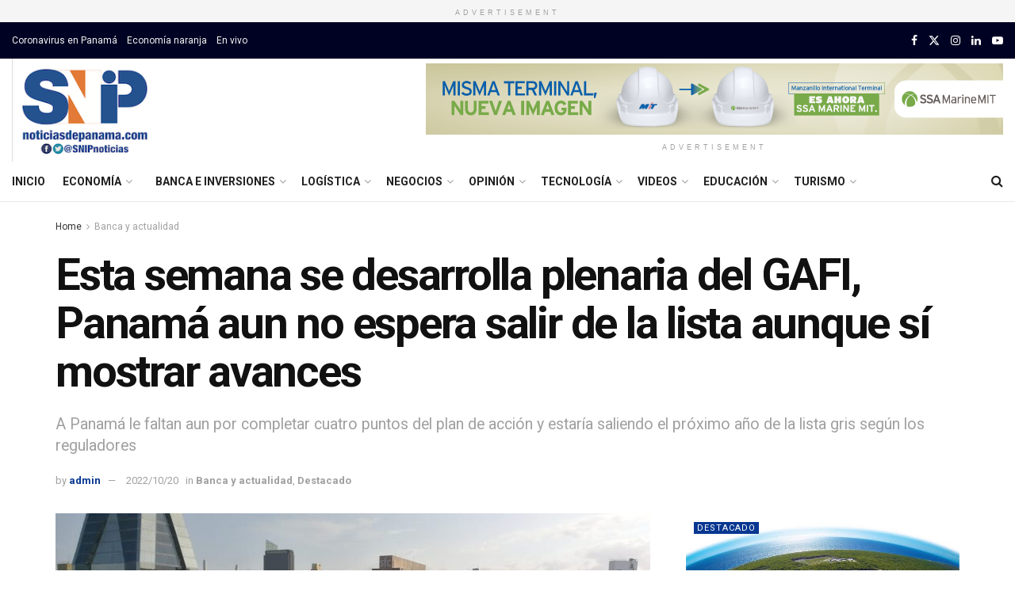

--- FILE ---
content_type: text/html; charset=UTF-8
request_url: https://noticiasdepanama.com/destacado/esta-semana-se-desarrolla-plenaria-del-gafi-panama-aun-no-espera-salir-de-la-lista-aun-aunque-si-mostrar-avances/
body_size: 29110
content:
<!doctype html>
<!--[if lt IE 7]> <html class="no-js lt-ie9 lt-ie8 lt-ie7" lang="es"> <![endif]-->
<!--[if IE 7]>    <html class="no-js lt-ie9 lt-ie8" lang="es"> <![endif]-->
<!--[if IE 8]>    <html class="no-js lt-ie9" lang="es"> <![endif]-->
<!--[if IE 9]>    <html class="no-js lt-ie10" lang="es"> <![endif]-->
<!--[if gt IE 8]><!--> <html class="no-js" lang="es"> <!--<![endif]-->
<head>
    <meta http-equiv="Content-Type" content="text/html; charset=UTF-8" />
    <meta name='viewport' content='width=device-width, initial-scale=1, user-scalable=yes' />
    <link rel="profile" href="http://gmpg.org/xfn/11" />
    <link rel="pingback" href="https://noticiasdepanama.com/xmlrpc.php" />
    <title>Esta semana se desarrolla plenaria del GAFI, Panamá aun no espera salir de la lista aunque sí mostrar avances  &#8211; SNIP Noticias</title>
<meta name='robots' content='max-image-preview:large' />
<meta property="og:type" content="article">
<meta property="og:title" content="Esta semana se desarrolla plenaria del GAFI, Panamá aun no espera salir de la lista aunque sí mostrar avances ">
<meta property="og:site_name" content="SNIP Noticias">
<meta property="og:description" content=" Alma Solís asolis@noticiasdepanama.com  Esta semana en Paris se realiza una nueva plenaria del Grupo de Acción Financiera Internacional (GAFI) en">
<meta property="og:url" content="https://noticiasdepanama.com/destacado/esta-semana-se-desarrolla-plenaria-del-gafi-panama-aun-no-espera-salir-de-la-lista-aun-aunque-si-mostrar-avances/">
<meta property="og:locale" content="es_ES">
<meta property="og:image" content="https://noticiasdepanama.com/wp-content/uploads/2020/03/panama.jpeg">
<meta property="og:image:height" content="960">
<meta property="og:image:width" content="1280">
<meta property="article:published_time" content="2022-10-20T15:49:55-05:00">
<meta property="article:modified_time" content="2022-10-20T16:31:30-05:00">
<meta property="article:author" content="https://noticiasdepanama.com">
<meta property="article:section" content="Banca y actualidad">
<meta property="article:tag" content="AML">
<meta property="article:tag" content="antilavado">
<meta property="article:tag" content="Economía">
<meta property="article:tag" content="FATF">
<meta property="article:tag" content="Gafi">
<meta property="article:tag" content="Panamá">
<meta property="article:tag" content="Prevención de Blanqueo de capitales">
<meta name="twitter:card" content="summary_large_image">
<meta name="twitter:title" content="Esta semana se desarrolla plenaria del GAFI, Panamá aun no espera salir de la lista aunque sí mostrar avances ">
<meta name="twitter:description" content=" Alma Solís asolis@noticiasdepanama.com  Esta semana en Paris se realiza una nueva plenaria del Grupo de Acción Financiera Internacional (GAFI) en">
<meta name="twitter:url" content="https://noticiasdepanama.com/destacado/esta-semana-se-desarrolla-plenaria-del-gafi-panama-aun-no-espera-salir-de-la-lista-aun-aunque-si-mostrar-avances/">
<meta name="twitter:site" content="https://noticiasdepanama.com">
<meta name="twitter:image" content="https://noticiasdepanama.com/wp-content/uploads/2020/03/panama.jpeg">
<meta name="twitter:image:width" content="1280">
<meta name="twitter:image:height" content="960">
			<script type="text/javascript">
			  var jnews_ajax_url = '/?ajax-request=jnews'
			</script>
			<script type="text/javascript">;window.jnews=window.jnews||{},window.jnews.library=window.jnews.library||{},window.jnews.library=function(){"use strict";var e=this;e.win=window,e.doc=document,e.noop=function(){},e.globalBody=e.doc.getElementsByTagName("body")[0],e.globalBody=e.globalBody?e.globalBody:e.doc,e.win.jnewsDataStorage=e.win.jnewsDataStorage||{_storage:new WeakMap,put:function(e,t,n){this._storage.has(e)||this._storage.set(e,new Map),this._storage.get(e).set(t,n)},get:function(e,t){return this._storage.get(e).get(t)},has:function(e,t){return this._storage.has(e)&&this._storage.get(e).has(t)},remove:function(e,t){var n=this._storage.get(e).delete(t);return 0===!this._storage.get(e).size&&this._storage.delete(e),n}},e.windowWidth=function(){return e.win.innerWidth||e.docEl.clientWidth||e.globalBody.clientWidth},e.windowHeight=function(){return e.win.innerHeight||e.docEl.clientHeight||e.globalBody.clientHeight},e.requestAnimationFrame=e.win.requestAnimationFrame||e.win.webkitRequestAnimationFrame||e.win.mozRequestAnimationFrame||e.win.msRequestAnimationFrame||window.oRequestAnimationFrame||function(e){return setTimeout(e,1e3/60)},e.cancelAnimationFrame=e.win.cancelAnimationFrame||e.win.webkitCancelAnimationFrame||e.win.webkitCancelRequestAnimationFrame||e.win.mozCancelAnimationFrame||e.win.msCancelRequestAnimationFrame||e.win.oCancelRequestAnimationFrame||function(e){clearTimeout(e)},e.classListSupport="classList"in document.createElement("_"),e.hasClass=e.classListSupport?function(e,t){return e.classList.contains(t)}:function(e,t){return e.className.indexOf(t)>=0},e.addClass=e.classListSupport?function(t,n){e.hasClass(t,n)||t.classList.add(n)}:function(t,n){e.hasClass(t,n)||(t.className+=" "+n)},e.removeClass=e.classListSupport?function(t,n){e.hasClass(t,n)&&t.classList.remove(n)}:function(t,n){e.hasClass(t,n)&&(t.className=t.className.replace(n,""))},e.objKeys=function(e){var t=[];for(var n in e)Object.prototype.hasOwnProperty.call(e,n)&&t.push(n);return t},e.isObjectSame=function(e,t){var n=!0;return JSON.stringify(e)!==JSON.stringify(t)&&(n=!1),n},e.extend=function(){for(var e,t,n,o=arguments[0]||{},i=1,a=arguments.length;i<a;i++)if(null!==(e=arguments[i]))for(t in e)o!==(n=e[t])&&void 0!==n&&(o[t]=n);return o},e.dataStorage=e.win.jnewsDataStorage,e.isVisible=function(e){return 0!==e.offsetWidth&&0!==e.offsetHeight||e.getBoundingClientRect().length},e.getHeight=function(e){return e.offsetHeight||e.clientHeight||e.getBoundingClientRect().height},e.getWidth=function(e){return e.offsetWidth||e.clientWidth||e.getBoundingClientRect().width},e.supportsPassive=!1;try{var t=Object.defineProperty({},"passive",{get:function(){e.supportsPassive=!0}});"createEvent"in e.doc?e.win.addEventListener("test",null,t):"fireEvent"in e.doc&&e.win.attachEvent("test",null)}catch(e){}e.passiveOption=!!e.supportsPassive&&{passive:!0},e.setStorage=function(e,t){e="jnews-"+e;var n={expired:Math.floor(((new Date).getTime()+432e5)/1e3)};t=Object.assign(n,t);localStorage.setItem(e,JSON.stringify(t))},e.getStorage=function(e){e="jnews-"+e;var t=localStorage.getItem(e);return null!==t&&0<t.length?JSON.parse(localStorage.getItem(e)):{}},e.expiredStorage=function(){var t,n="jnews-";for(var o in localStorage)o.indexOf(n)>-1&&"undefined"!==(t=e.getStorage(o.replace(n,""))).expired&&t.expired<Math.floor((new Date).getTime()/1e3)&&localStorage.removeItem(o)},e.addEvents=function(t,n,o){for(var i in n){var a=["touchstart","touchmove"].indexOf(i)>=0&&!o&&e.passiveOption;"createEvent"in e.doc?t.addEventListener(i,n[i],a):"fireEvent"in e.doc&&t.attachEvent("on"+i,n[i])}},e.removeEvents=function(t,n){for(var o in n)"createEvent"in e.doc?t.removeEventListener(o,n[o]):"fireEvent"in e.doc&&t.detachEvent("on"+o,n[o])},e.triggerEvents=function(t,n,o){var i;o=o||{detail:null};return"createEvent"in e.doc?(!(i=e.doc.createEvent("CustomEvent")||new CustomEvent(n)).initCustomEvent||i.initCustomEvent(n,!0,!1,o),void t.dispatchEvent(i)):"fireEvent"in e.doc?((i=e.doc.createEventObject()).eventType=n,void t.fireEvent("on"+i.eventType,i)):void 0},e.getParents=function(t,n){void 0===n&&(n=e.doc);for(var o=[],i=t.parentNode,a=!1;!a;)if(i){var r=i;r.querySelectorAll(n).length?a=!0:(o.push(r),i=r.parentNode)}else o=[],a=!0;return o},e.forEach=function(e,t,n){for(var o=0,i=e.length;o<i;o++)t.call(n,e[o],o)},e.getText=function(e){return e.innerText||e.textContent},e.setText=function(e,t){var n="object"==typeof t?t.innerText||t.textContent:t;e.innerText&&(e.innerText=n),e.textContent&&(e.textContent=n)},e.httpBuildQuery=function(t){return e.objKeys(t).reduce(function t(n){var o=arguments.length>1&&void 0!==arguments[1]?arguments[1]:null;return function(i,a){var r=n[a];a=encodeURIComponent(a);var s=o?"".concat(o,"[").concat(a,"]"):a;return null==r||"function"==typeof r?(i.push("".concat(s,"=")),i):["number","boolean","string"].includes(typeof r)?(i.push("".concat(s,"=").concat(encodeURIComponent(r))),i):(i.push(e.objKeys(r).reduce(t(r,s),[]).join("&")),i)}}(t),[]).join("&")},e.get=function(t,n,o,i){return o="function"==typeof o?o:e.noop,e.ajax("GET",t,n,o,i)},e.post=function(t,n,o,i){return o="function"==typeof o?o:e.noop,e.ajax("POST",t,n,o,i)},e.ajax=function(t,n,o,i,a){var r=new XMLHttpRequest,s=n,c=e.httpBuildQuery(o);if(t=-1!=["GET","POST"].indexOf(t)?t:"GET",r.open(t,s+("GET"==t?"?"+c:""),!0),"POST"==t&&r.setRequestHeader("Content-type","application/x-www-form-urlencoded"),r.setRequestHeader("X-Requested-With","XMLHttpRequest"),r.onreadystatechange=function(){4===r.readyState&&200<=r.status&&300>r.status&&"function"==typeof i&&i.call(void 0,r.response)},void 0!==a&&!a){return{xhr:r,send:function(){r.send("POST"==t?c:null)}}}return r.send("POST"==t?c:null),{xhr:r}},e.scrollTo=function(t,n,o){function i(e,t,n){this.start=this.position(),this.change=e-this.start,this.currentTime=0,this.increment=20,this.duration=void 0===n?500:n,this.callback=t,this.finish=!1,this.animateScroll()}return Math.easeInOutQuad=function(e,t,n,o){return(e/=o/2)<1?n/2*e*e+t:-n/2*(--e*(e-2)-1)+t},i.prototype.stop=function(){this.finish=!0},i.prototype.move=function(t){e.doc.documentElement.scrollTop=t,e.globalBody.parentNode.scrollTop=t,e.globalBody.scrollTop=t},i.prototype.position=function(){return e.doc.documentElement.scrollTop||e.globalBody.parentNode.scrollTop||e.globalBody.scrollTop},i.prototype.animateScroll=function(){this.currentTime+=this.increment;var t=Math.easeInOutQuad(this.currentTime,this.start,this.change,this.duration);this.move(t),this.currentTime<this.duration&&!this.finish?e.requestAnimationFrame.call(e.win,this.animateScroll.bind(this)):this.callback&&"function"==typeof this.callback&&this.callback()},new i(t,n,o)},e.unwrap=function(t){var n,o=t;e.forEach(t,(function(e,t){n?n+=e:n=e})),o.replaceWith(n)},e.performance={start:function(e){performance.mark(e+"Start")},stop:function(e){performance.mark(e+"End"),performance.measure(e,e+"Start",e+"End")}},e.fps=function(){var t=0,n=0,o=0;!function(){var i=t=0,a=0,r=0,s=document.getElementById("fpsTable"),c=function(t){void 0===document.getElementsByTagName("body")[0]?e.requestAnimationFrame.call(e.win,(function(){c(t)})):document.getElementsByTagName("body")[0].appendChild(t)};null===s&&((s=document.createElement("div")).style.position="fixed",s.style.top="120px",s.style.left="10px",s.style.width="100px",s.style.height="20px",s.style.border="1px solid black",s.style.fontSize="11px",s.style.zIndex="100000",s.style.backgroundColor="white",s.id="fpsTable",c(s));var l=function(){o++,n=Date.now(),(a=(o/(r=(n-t)/1e3)).toPrecision(2))!=i&&(i=a,s.innerHTML=i+"fps"),1<r&&(t=n,o=0),e.requestAnimationFrame.call(e.win,l)};l()}()},e.instr=function(e,t){for(var n=0;n<t.length;n++)if(-1!==e.toLowerCase().indexOf(t[n].toLowerCase()))return!0},e.winLoad=function(t,n){function o(o){if("complete"===e.doc.readyState||"interactive"===e.doc.readyState)return!o||n?setTimeout(t,n||1):t(o),1}o()||e.addEvents(e.win,{load:o})},e.docReady=function(t,n){function o(o){if("complete"===e.doc.readyState||"interactive"===e.doc.readyState)return!o||n?setTimeout(t,n||1):t(o),1}o()||e.addEvents(e.doc,{DOMContentLoaded:o})},e.fireOnce=function(){e.docReady((function(){e.assets=e.assets||[],e.assets.length&&(e.boot(),e.load_assets())}),50)},e.boot=function(){e.length&&e.doc.querySelectorAll("style[media]").forEach((function(e){"not all"==e.getAttribute("media")&&e.removeAttribute("media")}))},e.create_js=function(t,n){var o=e.doc.createElement("script");switch(o.setAttribute("src",t),n){case"defer":o.setAttribute("defer",!0);break;case"async":o.setAttribute("async",!0);break;case"deferasync":o.setAttribute("defer",!0),o.setAttribute("async",!0)}e.globalBody.appendChild(o)},e.load_assets=function(){"object"==typeof e.assets&&e.forEach(e.assets.slice(0),(function(t,n){var o="";t.defer&&(o+="defer"),t.async&&(o+="async"),e.create_js(t.url,o);var i=e.assets.indexOf(t);i>-1&&e.assets.splice(i,1)})),e.assets=jnewsoption.au_scripts=window.jnewsads=[]},e.setCookie=function(e,t,n){var o="";if(n){var i=new Date;i.setTime(i.getTime()+24*n*60*60*1e3),o="; expires="+i.toUTCString()}document.cookie=e+"="+(t||"")+o+"; path=/"},e.getCookie=function(e){for(var t=e+"=",n=document.cookie.split(";"),o=0;o<n.length;o++){for(var i=n[o];" "==i.charAt(0);)i=i.substring(1,i.length);if(0==i.indexOf(t))return i.substring(t.length,i.length)}return null},e.eraseCookie=function(e){document.cookie=e+"=; Path=/; Expires=Thu, 01 Jan 1970 00:00:01 GMT;"},e.docReady((function(){e.globalBody=e.globalBody==e.doc?e.doc.getElementsByTagName("body")[0]:e.globalBody,e.globalBody=e.globalBody?e.globalBody:e.doc})),e.winLoad((function(){e.winLoad((function(){var t=!1;if(void 0!==window.jnewsadmin)if(void 0!==window.file_version_checker){var n=e.objKeys(window.file_version_checker);n.length?n.forEach((function(e){t||"10.0.4"===window.file_version_checker[e]||(t=!0)})):t=!0}else t=!0;t&&(window.jnewsHelper.getMessage(),window.jnewsHelper.getNotice())}),2500)}))},window.jnews.library=new window.jnews.library;</script><link rel='dns-prefetch' href='//fonts.googleapis.com' />
<link rel='preconnect' href='https://fonts.gstatic.com' />
<link rel="alternate" type="application/rss+xml" title="SNIP Noticias &raquo; Feed" href="https://noticiasdepanama.com/feed/" />
<link rel="alternate" type="application/rss+xml" title="SNIP Noticias &raquo; Feed de los comentarios" href="https://noticiasdepanama.com/comments/feed/" />
<link rel="alternate" type="application/rss+xml" title="SNIP Noticias &raquo; Comentario Esta semana se desarrolla plenaria del GAFI, Panamá aun no espera salir de la lista aunque sí mostrar avances  del feed" href="https://noticiasdepanama.com/destacado/esta-semana-se-desarrolla-plenaria-del-gafi-panama-aun-no-espera-salir-de-la-lista-aun-aunque-si-mostrar-avances/feed/" />
<link rel="alternate" title="oEmbed (JSON)" type="application/json+oembed" href="https://noticiasdepanama.com/wp-json/oembed/1.0/embed?url=https%3A%2F%2Fnoticiasdepanama.com%2Fdestacado%2Festa-semana-se-desarrolla-plenaria-del-gafi-panama-aun-no-espera-salir-de-la-lista-aun-aunque-si-mostrar-avances%2F" />
<link rel="alternate" title="oEmbed (XML)" type="text/xml+oembed" href="https://noticiasdepanama.com/wp-json/oembed/1.0/embed?url=https%3A%2F%2Fnoticiasdepanama.com%2Fdestacado%2Festa-semana-se-desarrolla-plenaria-del-gafi-panama-aun-no-espera-salir-de-la-lista-aun-aunque-si-mostrar-avances%2F&#038;format=xml" />
<style id='wp-img-auto-sizes-contain-inline-css' type='text/css'>
img:is([sizes=auto i],[sizes^="auto," i]){contain-intrinsic-size:3000px 1500px}
/*# sourceURL=wp-img-auto-sizes-contain-inline-css */
</style>
<style id='wp-emoji-styles-inline-css' type='text/css'>

	img.wp-smiley, img.emoji {
		display: inline !important;
		border: none !important;
		box-shadow: none !important;
		height: 1em !important;
		width: 1em !important;
		margin: 0 0.07em !important;
		vertical-align: -0.1em !important;
		background: none !important;
		padding: 0 !important;
	}
/*# sourceURL=wp-emoji-styles-inline-css */
</style>
<style id='wp-block-library-inline-css' type='text/css'>
:root{--wp-block-synced-color:#7a00df;--wp-block-synced-color--rgb:122,0,223;--wp-bound-block-color:var(--wp-block-synced-color);--wp-editor-canvas-background:#ddd;--wp-admin-theme-color:#007cba;--wp-admin-theme-color--rgb:0,124,186;--wp-admin-theme-color-darker-10:#006ba1;--wp-admin-theme-color-darker-10--rgb:0,107,160.5;--wp-admin-theme-color-darker-20:#005a87;--wp-admin-theme-color-darker-20--rgb:0,90,135;--wp-admin-border-width-focus:2px}@media (min-resolution:192dpi){:root{--wp-admin-border-width-focus:1.5px}}.wp-element-button{cursor:pointer}:root .has-very-light-gray-background-color{background-color:#eee}:root .has-very-dark-gray-background-color{background-color:#313131}:root .has-very-light-gray-color{color:#eee}:root .has-very-dark-gray-color{color:#313131}:root .has-vivid-green-cyan-to-vivid-cyan-blue-gradient-background{background:linear-gradient(135deg,#00d084,#0693e3)}:root .has-purple-crush-gradient-background{background:linear-gradient(135deg,#34e2e4,#4721fb 50%,#ab1dfe)}:root .has-hazy-dawn-gradient-background{background:linear-gradient(135deg,#faaca8,#dad0ec)}:root .has-subdued-olive-gradient-background{background:linear-gradient(135deg,#fafae1,#67a671)}:root .has-atomic-cream-gradient-background{background:linear-gradient(135deg,#fdd79a,#004a59)}:root .has-nightshade-gradient-background{background:linear-gradient(135deg,#330968,#31cdcf)}:root .has-midnight-gradient-background{background:linear-gradient(135deg,#020381,#2874fc)}:root{--wp--preset--font-size--normal:16px;--wp--preset--font-size--huge:42px}.has-regular-font-size{font-size:1em}.has-larger-font-size{font-size:2.625em}.has-normal-font-size{font-size:var(--wp--preset--font-size--normal)}.has-huge-font-size{font-size:var(--wp--preset--font-size--huge)}.has-text-align-center{text-align:center}.has-text-align-left{text-align:left}.has-text-align-right{text-align:right}.has-fit-text{white-space:nowrap!important}#end-resizable-editor-section{display:none}.aligncenter{clear:both}.items-justified-left{justify-content:flex-start}.items-justified-center{justify-content:center}.items-justified-right{justify-content:flex-end}.items-justified-space-between{justify-content:space-between}.screen-reader-text{border:0;clip-path:inset(50%);height:1px;margin:-1px;overflow:hidden;padding:0;position:absolute;width:1px;word-wrap:normal!important}.screen-reader-text:focus{background-color:#ddd;clip-path:none;color:#444;display:block;font-size:1em;height:auto;left:5px;line-height:normal;padding:15px 23px 14px;text-decoration:none;top:5px;width:auto;z-index:100000}html :where(.has-border-color){border-style:solid}html :where([style*=border-top-color]){border-top-style:solid}html :where([style*=border-right-color]){border-right-style:solid}html :where([style*=border-bottom-color]){border-bottom-style:solid}html :where([style*=border-left-color]){border-left-style:solid}html :where([style*=border-width]){border-style:solid}html :where([style*=border-top-width]){border-top-style:solid}html :where([style*=border-right-width]){border-right-style:solid}html :where([style*=border-bottom-width]){border-bottom-style:solid}html :where([style*=border-left-width]){border-left-style:solid}html :where(img[class*=wp-image-]){height:auto;max-width:100%}:where(figure){margin:0 0 1em}html :where(.is-position-sticky){--wp-admin--admin-bar--position-offset:var(--wp-admin--admin-bar--height,0px)}@media screen and (max-width:600px){html :where(.is-position-sticky){--wp-admin--admin-bar--position-offset:0px}}

/*# sourceURL=wp-block-library-inline-css */
</style><style id='global-styles-inline-css' type='text/css'>
:root{--wp--preset--aspect-ratio--square: 1;--wp--preset--aspect-ratio--4-3: 4/3;--wp--preset--aspect-ratio--3-4: 3/4;--wp--preset--aspect-ratio--3-2: 3/2;--wp--preset--aspect-ratio--2-3: 2/3;--wp--preset--aspect-ratio--16-9: 16/9;--wp--preset--aspect-ratio--9-16: 9/16;--wp--preset--color--black: #000000;--wp--preset--color--cyan-bluish-gray: #abb8c3;--wp--preset--color--white: #ffffff;--wp--preset--color--pale-pink: #f78da7;--wp--preset--color--vivid-red: #cf2e2e;--wp--preset--color--luminous-vivid-orange: #ff6900;--wp--preset--color--luminous-vivid-amber: #fcb900;--wp--preset--color--light-green-cyan: #7bdcb5;--wp--preset--color--vivid-green-cyan: #00d084;--wp--preset--color--pale-cyan-blue: #8ed1fc;--wp--preset--color--vivid-cyan-blue: #0693e3;--wp--preset--color--vivid-purple: #9b51e0;--wp--preset--gradient--vivid-cyan-blue-to-vivid-purple: linear-gradient(135deg,rgb(6,147,227) 0%,rgb(155,81,224) 100%);--wp--preset--gradient--light-green-cyan-to-vivid-green-cyan: linear-gradient(135deg,rgb(122,220,180) 0%,rgb(0,208,130) 100%);--wp--preset--gradient--luminous-vivid-amber-to-luminous-vivid-orange: linear-gradient(135deg,rgb(252,185,0) 0%,rgb(255,105,0) 100%);--wp--preset--gradient--luminous-vivid-orange-to-vivid-red: linear-gradient(135deg,rgb(255,105,0) 0%,rgb(207,46,46) 100%);--wp--preset--gradient--very-light-gray-to-cyan-bluish-gray: linear-gradient(135deg,rgb(238,238,238) 0%,rgb(169,184,195) 100%);--wp--preset--gradient--cool-to-warm-spectrum: linear-gradient(135deg,rgb(74,234,220) 0%,rgb(151,120,209) 20%,rgb(207,42,186) 40%,rgb(238,44,130) 60%,rgb(251,105,98) 80%,rgb(254,248,76) 100%);--wp--preset--gradient--blush-light-purple: linear-gradient(135deg,rgb(255,206,236) 0%,rgb(152,150,240) 100%);--wp--preset--gradient--blush-bordeaux: linear-gradient(135deg,rgb(254,205,165) 0%,rgb(254,45,45) 50%,rgb(107,0,62) 100%);--wp--preset--gradient--luminous-dusk: linear-gradient(135deg,rgb(255,203,112) 0%,rgb(199,81,192) 50%,rgb(65,88,208) 100%);--wp--preset--gradient--pale-ocean: linear-gradient(135deg,rgb(255,245,203) 0%,rgb(182,227,212) 50%,rgb(51,167,181) 100%);--wp--preset--gradient--electric-grass: linear-gradient(135deg,rgb(202,248,128) 0%,rgb(113,206,126) 100%);--wp--preset--gradient--midnight: linear-gradient(135deg,rgb(2,3,129) 0%,rgb(40,116,252) 100%);--wp--preset--font-size--small: 13px;--wp--preset--font-size--medium: 20px;--wp--preset--font-size--large: 36px;--wp--preset--font-size--x-large: 42px;--wp--preset--spacing--20: 0.44rem;--wp--preset--spacing--30: 0.67rem;--wp--preset--spacing--40: 1rem;--wp--preset--spacing--50: 1.5rem;--wp--preset--spacing--60: 2.25rem;--wp--preset--spacing--70: 3.38rem;--wp--preset--spacing--80: 5.06rem;--wp--preset--shadow--natural: 6px 6px 9px rgba(0, 0, 0, 0.2);--wp--preset--shadow--deep: 12px 12px 50px rgba(0, 0, 0, 0.4);--wp--preset--shadow--sharp: 6px 6px 0px rgba(0, 0, 0, 0.2);--wp--preset--shadow--outlined: 6px 6px 0px -3px rgb(255, 255, 255), 6px 6px rgb(0, 0, 0);--wp--preset--shadow--crisp: 6px 6px 0px rgb(0, 0, 0);}:where(.is-layout-flex){gap: 0.5em;}:where(.is-layout-grid){gap: 0.5em;}body .is-layout-flex{display: flex;}.is-layout-flex{flex-wrap: wrap;align-items: center;}.is-layout-flex > :is(*, div){margin: 0;}body .is-layout-grid{display: grid;}.is-layout-grid > :is(*, div){margin: 0;}:where(.wp-block-columns.is-layout-flex){gap: 2em;}:where(.wp-block-columns.is-layout-grid){gap: 2em;}:where(.wp-block-post-template.is-layout-flex){gap: 1.25em;}:where(.wp-block-post-template.is-layout-grid){gap: 1.25em;}.has-black-color{color: var(--wp--preset--color--black) !important;}.has-cyan-bluish-gray-color{color: var(--wp--preset--color--cyan-bluish-gray) !important;}.has-white-color{color: var(--wp--preset--color--white) !important;}.has-pale-pink-color{color: var(--wp--preset--color--pale-pink) !important;}.has-vivid-red-color{color: var(--wp--preset--color--vivid-red) !important;}.has-luminous-vivid-orange-color{color: var(--wp--preset--color--luminous-vivid-orange) !important;}.has-luminous-vivid-amber-color{color: var(--wp--preset--color--luminous-vivid-amber) !important;}.has-light-green-cyan-color{color: var(--wp--preset--color--light-green-cyan) !important;}.has-vivid-green-cyan-color{color: var(--wp--preset--color--vivid-green-cyan) !important;}.has-pale-cyan-blue-color{color: var(--wp--preset--color--pale-cyan-blue) !important;}.has-vivid-cyan-blue-color{color: var(--wp--preset--color--vivid-cyan-blue) !important;}.has-vivid-purple-color{color: var(--wp--preset--color--vivid-purple) !important;}.has-black-background-color{background-color: var(--wp--preset--color--black) !important;}.has-cyan-bluish-gray-background-color{background-color: var(--wp--preset--color--cyan-bluish-gray) !important;}.has-white-background-color{background-color: var(--wp--preset--color--white) !important;}.has-pale-pink-background-color{background-color: var(--wp--preset--color--pale-pink) !important;}.has-vivid-red-background-color{background-color: var(--wp--preset--color--vivid-red) !important;}.has-luminous-vivid-orange-background-color{background-color: var(--wp--preset--color--luminous-vivid-orange) !important;}.has-luminous-vivid-amber-background-color{background-color: var(--wp--preset--color--luminous-vivid-amber) !important;}.has-light-green-cyan-background-color{background-color: var(--wp--preset--color--light-green-cyan) !important;}.has-vivid-green-cyan-background-color{background-color: var(--wp--preset--color--vivid-green-cyan) !important;}.has-pale-cyan-blue-background-color{background-color: var(--wp--preset--color--pale-cyan-blue) !important;}.has-vivid-cyan-blue-background-color{background-color: var(--wp--preset--color--vivid-cyan-blue) !important;}.has-vivid-purple-background-color{background-color: var(--wp--preset--color--vivid-purple) !important;}.has-black-border-color{border-color: var(--wp--preset--color--black) !important;}.has-cyan-bluish-gray-border-color{border-color: var(--wp--preset--color--cyan-bluish-gray) !important;}.has-white-border-color{border-color: var(--wp--preset--color--white) !important;}.has-pale-pink-border-color{border-color: var(--wp--preset--color--pale-pink) !important;}.has-vivid-red-border-color{border-color: var(--wp--preset--color--vivid-red) !important;}.has-luminous-vivid-orange-border-color{border-color: var(--wp--preset--color--luminous-vivid-orange) !important;}.has-luminous-vivid-amber-border-color{border-color: var(--wp--preset--color--luminous-vivid-amber) !important;}.has-light-green-cyan-border-color{border-color: var(--wp--preset--color--light-green-cyan) !important;}.has-vivid-green-cyan-border-color{border-color: var(--wp--preset--color--vivid-green-cyan) !important;}.has-pale-cyan-blue-border-color{border-color: var(--wp--preset--color--pale-cyan-blue) !important;}.has-vivid-cyan-blue-border-color{border-color: var(--wp--preset--color--vivid-cyan-blue) !important;}.has-vivid-purple-border-color{border-color: var(--wp--preset--color--vivid-purple) !important;}.has-vivid-cyan-blue-to-vivid-purple-gradient-background{background: var(--wp--preset--gradient--vivid-cyan-blue-to-vivid-purple) !important;}.has-light-green-cyan-to-vivid-green-cyan-gradient-background{background: var(--wp--preset--gradient--light-green-cyan-to-vivid-green-cyan) !important;}.has-luminous-vivid-amber-to-luminous-vivid-orange-gradient-background{background: var(--wp--preset--gradient--luminous-vivid-amber-to-luminous-vivid-orange) !important;}.has-luminous-vivid-orange-to-vivid-red-gradient-background{background: var(--wp--preset--gradient--luminous-vivid-orange-to-vivid-red) !important;}.has-very-light-gray-to-cyan-bluish-gray-gradient-background{background: var(--wp--preset--gradient--very-light-gray-to-cyan-bluish-gray) !important;}.has-cool-to-warm-spectrum-gradient-background{background: var(--wp--preset--gradient--cool-to-warm-spectrum) !important;}.has-blush-light-purple-gradient-background{background: var(--wp--preset--gradient--blush-light-purple) !important;}.has-blush-bordeaux-gradient-background{background: var(--wp--preset--gradient--blush-bordeaux) !important;}.has-luminous-dusk-gradient-background{background: var(--wp--preset--gradient--luminous-dusk) !important;}.has-pale-ocean-gradient-background{background: var(--wp--preset--gradient--pale-ocean) !important;}.has-electric-grass-gradient-background{background: var(--wp--preset--gradient--electric-grass) !important;}.has-midnight-gradient-background{background: var(--wp--preset--gradient--midnight) !important;}.has-small-font-size{font-size: var(--wp--preset--font-size--small) !important;}.has-medium-font-size{font-size: var(--wp--preset--font-size--medium) !important;}.has-large-font-size{font-size: var(--wp--preset--font-size--large) !important;}.has-x-large-font-size{font-size: var(--wp--preset--font-size--x-large) !important;}
/*# sourceURL=global-styles-inline-css */
</style>

<style id='classic-theme-styles-inline-css' type='text/css'>
/*! This file is auto-generated */
.wp-block-button__link{color:#fff;background-color:#32373c;border-radius:9999px;box-shadow:none;text-decoration:none;padding:calc(.667em + 2px) calc(1.333em + 2px);font-size:1.125em}.wp-block-file__button{background:#32373c;color:#fff;text-decoration:none}
/*# sourceURL=/wp-includes/css/classic-themes.min.css */
</style>
<link rel='stylesheet' id='contact-form-7-css' href='https://noticiasdepanama.com/wp-content/plugins/contact-form-7/includes/css/styles.css?ver=6.1.4' type='text/css' media='all' />
<link rel='stylesheet' id='js_composer_front-css' href='https://noticiasdepanama.com/wp-content/plugins/js_composer/assets/css/js_composer.min.css?ver=8.7.2' type='text/css' media='all' />
<link rel='stylesheet' id='jeg_customizer_font-css' href='//fonts.googleapis.com/css?family=Roboto%3Aregular%2C500%2C700%2C700%2C500&#038;display=swap&#038;ver=1.3.2' type='text/css' media='all' />
<link rel='stylesheet' id='mediaelement-css' href='https://noticiasdepanama.com/wp-includes/js/mediaelement/mediaelementplayer-legacy.min.css?ver=4.2.17' type='text/css' media='all' />
<link rel='stylesheet' id='wp-mediaelement-css' href='https://noticiasdepanama.com/wp-includes/js/mediaelement/wp-mediaelement.min.css?ver=6.9' type='text/css' media='all' />
<link rel='stylesheet' id='font-awesome-css' href='https://noticiasdepanama.com/wp-content/themes/jnews/assets/fonts/font-awesome/font-awesome.min.css?ver=12.0.3' type='text/css' media='all' />
<link rel='preload' as='font' type='font/woff2' crossorigin id='font-awesome-webfont-css' href='https://noticiasdepanama.com/wp-content/themes/jnews/assets/fonts/font-awesome/fonts/fontawesome-webfont.woff2?v=4.7.0' type='text/css' media='all' />
<link rel='preload' as='font' type='font/woff' crossorigin id='jnews-icon-webfont-css' href='https://noticiasdepanama.com/wp-content/themes/jnews/assets/fonts/jegicon/fonts/jegicon.woff' type='text/css' media='all' />
<link rel='stylesheet' id='jnews-icon-css' href='https://noticiasdepanama.com/wp-content/themes/jnews/assets/fonts/jegicon/jegicon.css?ver=12.0.3' type='text/css' media='all' />
<link rel='stylesheet' id='jscrollpane-css' href='https://noticiasdepanama.com/wp-content/themes/jnews/assets/css/jquery.jscrollpane.css?ver=12.0.3' type='text/css' media='all' />
<link rel='stylesheet' id='oknav-css' href='https://noticiasdepanama.com/wp-content/themes/jnews/assets/css/okayNav.css?ver=12.0.3' type='text/css' media='all' />
<link rel='stylesheet' id='magnific-popup-css' href='https://noticiasdepanama.com/wp-content/themes/jnews/assets/css/magnific-popup.css?ver=12.0.3' type='text/css' media='all' />
<link rel='stylesheet' id='chosen-css' href='https://noticiasdepanama.com/wp-content/themes/jnews/assets/css/chosen/chosen.css?ver=12.0.3' type='text/css' media='all' />
<link rel='stylesheet' id='photoswipe-css' href='https://noticiasdepanama.com/wp-content/themes/jnews/assets/css/photoswipe/photoswipe.css?ver=12.0.3' type='text/css' media='all' />
<link rel='stylesheet' id='photoswipe-default-css' href='https://noticiasdepanama.com/wp-content/themes/jnews/assets/css/photoswipe/default-skin/default-skin.css?ver=12.0.3' type='text/css' media='all' />
<link rel='stylesheet' id='jnews-main-css' href='https://noticiasdepanama.com/wp-content/themes/jnews/assets/css/main.css?ver=12.0.3' type='text/css' media='all' />
<link rel='stylesheet' id='jnews-pages-css' href='https://noticiasdepanama.com/wp-content/themes/jnews/assets/css/pages.css?ver=12.0.3' type='text/css' media='all' />
<link rel='stylesheet' id='jnews-single-css' href='https://noticiasdepanama.com/wp-content/themes/jnews/assets/css/single.css?ver=12.0.3' type='text/css' media='all' />
<link rel='stylesheet' id='jnews-responsive-css' href='https://noticiasdepanama.com/wp-content/themes/jnews/assets/css/responsive.css?ver=12.0.3' type='text/css' media='all' />
<link rel='stylesheet' id='jnews-pb-temp-css' href='https://noticiasdepanama.com/wp-content/themes/jnews/assets/css/pb-temp.css?ver=12.0.3' type='text/css' media='all' />
<link rel='stylesheet' id='jnews-js-composer-css' href='https://noticiasdepanama.com/wp-content/themes/jnews/assets/css/js-composer-frontend.css?ver=12.0.3' type='text/css' media='all' />
<link rel='stylesheet' id='jnews-style-css' href='https://noticiasdepanama.com/wp-content/themes/jnews/style.css?ver=12.0.3' type='text/css' media='all' />
<link rel='stylesheet' id='jnews-darkmode-css' href='https://noticiasdepanama.com/wp-content/themes/jnews/assets/css/darkmode.css?ver=12.0.3' type='text/css' media='all' />
<link rel='stylesheet' id='jnews-select-share-css' href='https://noticiasdepanama.com/wp-content/plugins/jnews-social-share/assets/css/plugin.css' type='text/css' media='all' />
<script type="text/javascript" src="https://noticiasdepanama.com/wp-includes/js/jquery/jquery.min.js?ver=3.7.1" id="jquery-core-js"></script>
<script type="text/javascript" src="https://noticiasdepanama.com/wp-includes/js/jquery/jquery-migrate.min.js?ver=3.4.1" id="jquery-migrate-js"></script>
<script></script><link rel="https://api.w.org/" href="https://noticiasdepanama.com/wp-json/" /><link rel="alternate" title="JSON" type="application/json" href="https://noticiasdepanama.com/wp-json/wp/v2/posts/19578" /><link rel="EditURI" type="application/rsd+xml" title="RSD" href="https://noticiasdepanama.com/xmlrpc.php?rsd" />
<meta name="generator" content="WordPress 6.9" />
<link rel="canonical" href="https://noticiasdepanama.com/destacado/esta-semana-se-desarrolla-plenaria-del-gafi-panama-aun-no-espera-salir-de-la-lista-aun-aunque-si-mostrar-avances/" />
<link rel='shortlink' href='https://noticiasdepanama.com/?p=19578' />
<meta name="generator" content="Powered by WPBakery Page Builder - drag and drop page builder for WordPress."/>
<script type='application/ld+json'>{"@context":"http:\/\/schema.org","@type":"Organization","@id":"https:\/\/noticiasdepanama.com\/#organization","url":"https:\/\/noticiasdepanama.com\/","name":"","logo":{"@type":"ImageObject","url":""},"sameAs":["http:\/\/facebook.com","https:\/\/twitter.com\/snipnoticias","https:\/\/www.instagram.com\/snipnoticias","https:\/\/www.linkedin.com\/company\/snip-noticias\/","https:\/\/www.youtube.com\/c\/SNIPNoticias"]}</script>
<script type='application/ld+json'>{"@context":"http:\/\/schema.org","@type":"WebSite","@id":"https:\/\/noticiasdepanama.com\/#website","url":"https:\/\/noticiasdepanama.com\/","name":"","potentialAction":{"@type":"SearchAction","target":"https:\/\/noticiasdepanama.com\/?s={search_term_string}","query-input":"required name=search_term_string"}}</script>
<link rel="icon" href="https://noticiasdepanama.com/wp-content/uploads/2024/10/logo-SNIP--75x75.jpeg" sizes="32x32" />
<link rel="icon" href="https://noticiasdepanama.com/wp-content/uploads/2024/10/logo-SNIP-.jpeg" sizes="192x192" />
<link rel="apple-touch-icon" href="https://noticiasdepanama.com/wp-content/uploads/2024/10/logo-SNIP-.jpeg" />
<meta name="msapplication-TileImage" content="https://noticiasdepanama.com/wp-content/uploads/2024/10/logo-SNIP-.jpeg" />
<noscript><style> .wpb_animate_when_almost_visible { opacity: 1; }</style></noscript>				<style type="text/css" id="c4wp-checkout-css">
					.woocommerce-checkout .c4wp_captcha_field {
						margin-bottom: 10px;
						margin-top: 15px;
						position: relative;
						display: inline-block;
					}
				</style>
							<style type="text/css" id="c4wp-v3-lp-form-css">
				.login #login, .login #lostpasswordform {
					min-width: 350px !important;
				}
				.wpforms-field-c4wp iframe {
					width: 100% !important;
				}
			</style>
			<link rel='stylesheet' id='jnews-scheme-css' href='https://noticiasdepanama.com/wp-content/themes/jnews/data/import/news/scheme.css?ver=12.0.3' type='text/css' media='all' />
</head>
<body class="wp-singular post-template-default single single-post postid-19578 single-format-standard wp-embed-responsive wp-theme-jnews jeg_toggle_light jeg_single_tpl_2 jnews jsc_normal wpb-js-composer js-comp-ver-8.7.2 vc_responsive">

    
    
    <div class="jeg_ad jeg_ad_top jnews_header_top_ads">
        <div class='ads-wrapper  '><div class='ads-text'>ADVERTISEMENT</div></div>    </div>

    <!-- The Main Wrapper
    ============================================= -->
    <div class="jeg_viewport">

        
        <div class="jeg_header_wrapper">
            <div class="jeg_header_instagram_wrapper">
    </div>

<!-- HEADER -->
<div class="jeg_header full">
    <div class="jeg_topbar jeg_container jeg_navbar_wrapper dark">
    <div class="container">
        <div class="jeg_nav_row">
            
                <div class="jeg_nav_col jeg_nav_left  jeg_nav_grow">
                    <div class="item_wrap jeg_nav_alignleft">
                        <div class="jeg_nav_item">
	<ul class="jeg_menu jeg_top_menu"><li id="menu-item-16994" class="menu-item menu-item-type-taxonomy menu-item-object-category menu-item-16994"><a href="https://noticiasdepanama.com/category/coronavirus/">Coronavirus en Panamá</a></li>
<li id="menu-item-16995" class="menu-item menu-item-type-taxonomy menu-item-object-category menu-item-16995"><a href="https://noticiasdepanama.com/category/economia-naranja/">Economía naranja</a></li>
<li id="menu-item-16996" class="menu-item menu-item-type-taxonomy menu-item-object-category menu-item-16996"><a href="https://noticiasdepanama.com/category/en-vivo/">En vivo</a></li>
</ul></div>                    </div>
                </div>

                
                <div class="jeg_nav_col jeg_nav_center  jeg_nav_normal">
                    <div class="item_wrap jeg_nav_aligncenter">
                                            </div>
                </div>

                
                <div class="jeg_nav_col jeg_nav_right  jeg_nav_normal">
                    <div class="item_wrap jeg_nav_alignright">
                        			<div
				class="jeg_nav_item socials_widget jeg_social_icon_block nobg">
				<a href="http://facebook.com" target='_blank' rel='external noopener nofollow'  aria-label="Find us on Facebook" class="jeg_facebook"><i class="fa fa-facebook"></i> </a><a href="https://twitter.com/snipnoticias" target='_blank' rel='external noopener nofollow'  aria-label="Find us on Twitter" class="jeg_twitter"><i class="fa fa-twitter"><span class="jeg-icon icon-twitter"><svg xmlns="http://www.w3.org/2000/svg" height="1em" viewBox="0 0 512 512"><!--! Font Awesome Free 6.4.2 by @fontawesome - https://fontawesome.com License - https://fontawesome.com/license (Commercial License) Copyright 2023 Fonticons, Inc. --><path d="M389.2 48h70.6L305.6 224.2 487 464H345L233.7 318.6 106.5 464H35.8L200.7 275.5 26.8 48H172.4L272.9 180.9 389.2 48zM364.4 421.8h39.1L151.1 88h-42L364.4 421.8z"/></svg></span></i> </a><a href="https://www.instagram.com/snipnoticias" target='_blank' rel='external noopener nofollow'  aria-label="Find us on Instagram" class="jeg_instagram"><i class="fa fa-instagram"></i> </a><a href="https://www.linkedin.com/company/snip-noticias/" target='_blank' rel='external noopener nofollow'  aria-label="Find us on LinkedIn" class="jeg_linkedin"><i class="fa fa-linkedin"></i> </a><a href="https://www.youtube.com/c/SNIPNoticias" target='_blank' rel='external noopener nofollow'  aria-label="Find us on Youtube" class="jeg_youtube"><i class="fa fa-youtube-play"></i> </a>			</div>
			                    </div>
                </div>

                        </div>
    </div>
</div><!-- /.jeg_container --><div class="jeg_midbar jeg_container jeg_navbar_wrapper normal">
    <div class="container">
        <div class="jeg_nav_row">
            
                <div class="jeg_nav_col jeg_nav_left jeg_nav_normal">
                    <div class="item_wrap jeg_nav_alignleft">
                        <div class="jeg_nav_item jeg_logo jeg_desktop_logo">
			<div class="site-title">
			<a href="https://noticiasdepanama.com/" aria-label="Visit Homepage" style="padding: 0 0 0 0;">
				<img class='jeg_logo_img' src="https://noticiasdepanama.com/wp-content/uploads/2024/01/Captura-de-Pantalla-2024-01-01-a-las-1.32.07-a.-m.-2.png"  alt="SNIP Noticias"data-light-src="https://noticiasdepanama.com/wp-content/uploads/2024/01/Captura-de-Pantalla-2024-01-01-a-las-1.32.07-a.-m.-2.png" data-light-srcset="https://noticiasdepanama.com/wp-content/uploads/2024/01/Captura-de-Pantalla-2024-01-01-a-las-1.32.07-a.-m.-2.png 1x,  2x" data-dark-src="https://noticiasdepanama.com/wp-content/uploads/2021/09/Snip-noticias-logo-2.png" data-dark-srcset="https://noticiasdepanama.com/wp-content/uploads/2021/09/Snip-noticias-logo-2.png 1x, https://noticiasdepanama.com/wp-content/uploads/2021/11/Snip-noticias-logo.png 2x"width="200" height="142">			</a>
		</div>
	</div>
                    </div>
                </div>

                
                <div class="jeg_nav_col jeg_nav_center jeg_nav_normal">
                    <div class="item_wrap jeg_nav_aligncenter">
                                            </div>
                </div>

                
                <div class="jeg_nav_col jeg_nav_right jeg_nav_grow">
                    <div class="item_wrap jeg_nav_alignright">
                        <div class="jeg_nav_item jeg_ad jeg_ad_top jnews_header_ads">
    <div class='ads-wrapper  '><a href='https://www.instagram.com/ssamarinemit/' aria-label="Visit advertisement link" target="_blank" rel="nofollow noopener" class='adlink ads_image '>
                                    <img width="728" height="90" src='https://noticiasdepanama.com/wp-content/uploads/2025/02/SSAMM_728x90_casco.png' alt='https://www.instagram.com/ssamarinemit/' data-pin-no-hover="true">
                                </a><div class='ads-text'>ADVERTISEMENT</div></div></div>                    </div>
                </div>

                        </div>
    </div>
</div><div class="jeg_bottombar jeg_navbar jeg_container jeg_navbar_wrapper  jeg_navbar_normal">
    <div class="container">
        <div class="jeg_nav_row">
            
                <div class="jeg_nav_col jeg_nav_left jeg_nav_grow">
                    <div class="item_wrap jeg_nav_alignleft">
                        <div class="jeg_nav_item jeg_main_menu_wrapper">
<div class="jeg_mainmenu_wrap"><ul class="jeg_menu jeg_main_menu jeg_menu_style_1" data-animation="animate"><li id="menu-item-17123" class="menu-item menu-item-type-post_type menu-item-object-page menu-item-home menu-item-17123 bgnav" data-item-row="default" ><a href="https://noticiasdepanama.com/">Inicio</a></li>
<li id="menu-item-16581" class="menu-item menu-item-type-taxonomy menu-item-object-category menu-item-16581 bgnav jeg_megamenu category_1 ajaxload" data-number="9"  data-category="28"  data-tags=""  data-item-row="default" ><a href="https://noticiasdepanama.com/category/economia/">Economía</a><div class="sub-menu">
                    <div class="jeg_newsfeed clearfix"><div class="newsfeed_overlay">
                    <div class="preloader_type preloader_circle">
                        <div class="newsfeed_preloader jeg_preloader dot">
                            <span></span><span></span><span></span>
                        </div>
                        <div class="newsfeed_preloader jeg_preloader circle">
                            <div class="jnews_preloader_circle_outer">
                                <div class="jnews_preloader_circle_inner"></div>
                            </div>
                        </div>
                        <div class="newsfeed_preloader jeg_preloader square">
                            <div class="jeg_square"><div class="jeg_square_inner"></div></div>
                        </div>
                    </div>
                </div></div>
                </div></li>
<li id="menu-item-16584" class="menu-item menu-item-type-taxonomy menu-item-object-category current-post-ancestor current-menu-parent current-post-parent menu-item-16584 bgnav jeg_megamenu category_1 ajaxload jeg_menu_icon_enable" data-number="9"  data-category=""  data-tags=""  data-item-row="default" ><a href="https://noticiasdepanama.com/category/banca/"><i  class='jeg_font_menu fa '></i>Banca e Inversiones</a><div class="sub-menu">
                    <div class="jeg_newsfeed clearfix"><div class="newsfeed_overlay">
                    <div class="preloader_type preloader_circle">
                        <div class="newsfeed_preloader jeg_preloader dot">
                            <span></span><span></span><span></span>
                        </div>
                        <div class="newsfeed_preloader jeg_preloader circle">
                            <div class="jnews_preloader_circle_outer">
                                <div class="jnews_preloader_circle_inner"></div>
                            </div>
                        </div>
                        <div class="newsfeed_preloader jeg_preloader square">
                            <div class="jeg_square"><div class="jeg_square_inner"></div></div>
                        </div>
                    </div>
                </div></div>
                </div></li>
<li id="menu-item-16586" class="menu-item menu-item-type-taxonomy menu-item-object-category menu-item-16586 bgnav jeg_megamenu category_1 ajaxload" data-number="9"  data-category="46"  data-tags=""  data-item-row="default" ><a href="https://noticiasdepanama.com/category/logistica/">Logística</a><div class="sub-menu">
                    <div class="jeg_newsfeed clearfix"><div class="newsfeed_overlay">
                    <div class="preloader_type preloader_circle">
                        <div class="newsfeed_preloader jeg_preloader dot">
                            <span></span><span></span><span></span>
                        </div>
                        <div class="newsfeed_preloader jeg_preloader circle">
                            <div class="jnews_preloader_circle_outer">
                                <div class="jnews_preloader_circle_inner"></div>
                            </div>
                        </div>
                        <div class="newsfeed_preloader jeg_preloader square">
                            <div class="jeg_square"><div class="jeg_square_inner"></div></div>
                        </div>
                    </div>
                </div></div>
                </div></li>
<li id="menu-item-16583" class="menu-item menu-item-type-taxonomy menu-item-object-category menu-item-16583 bgnav jeg_megamenu category_1 ajaxload" data-number="9"  data-category="45"  data-tags=""  data-item-row="default" ><a href="https://noticiasdepanama.com/category/empresas/">Negocios</a><div class="sub-menu">
                    <div class="jeg_newsfeed clearfix"><div class="newsfeed_overlay">
                    <div class="preloader_type preloader_circle">
                        <div class="newsfeed_preloader jeg_preloader dot">
                            <span></span><span></span><span></span>
                        </div>
                        <div class="newsfeed_preloader jeg_preloader circle">
                            <div class="jnews_preloader_circle_outer">
                                <div class="jnews_preloader_circle_inner"></div>
                            </div>
                        </div>
                        <div class="newsfeed_preloader jeg_preloader square">
                            <div class="jeg_square"><div class="jeg_square_inner"></div></div>
                        </div>
                    </div>
                </div></div>
                </div></li>
<li id="menu-item-17125" class="menu-item menu-item-type-taxonomy menu-item-object-category menu-item-17125 bgnav jeg_megamenu category_1 ajaxload" data-number="9"  data-category="667"  data-tags=""  data-item-row="default" ><a href="https://noticiasdepanama.com/category/opinion/">Opinión</a><div class="sub-menu">
                    <div class="jeg_newsfeed clearfix"><div class="newsfeed_overlay">
                    <div class="preloader_type preloader_circle">
                        <div class="newsfeed_preloader jeg_preloader dot">
                            <span></span><span></span><span></span>
                        </div>
                        <div class="newsfeed_preloader jeg_preloader circle">
                            <div class="jnews_preloader_circle_outer">
                                <div class="jnews_preloader_circle_inner"></div>
                            </div>
                        </div>
                        <div class="newsfeed_preloader jeg_preloader square">
                            <div class="jeg_square"><div class="jeg_square_inner"></div></div>
                        </div>
                    </div>
                </div></div>
                </div></li>
<li id="menu-item-16589" class="menu-item menu-item-type-taxonomy menu-item-object-category menu-item-16589 bgnav jeg_megamenu category_1 ajaxload" data-number="9"  data-category="33"  data-tags=""  data-item-row="default" ><a href="https://noticiasdepanama.com/category/tecnologia/">Tecnología</a><div class="sub-menu">
                    <div class="jeg_newsfeed clearfix"><div class="newsfeed_overlay">
                    <div class="preloader_type preloader_circle">
                        <div class="newsfeed_preloader jeg_preloader dot">
                            <span></span><span></span><span></span>
                        </div>
                        <div class="newsfeed_preloader jeg_preloader circle">
                            <div class="jnews_preloader_circle_outer">
                                <div class="jnews_preloader_circle_inner"></div>
                            </div>
                        </div>
                        <div class="newsfeed_preloader jeg_preloader square">
                            <div class="jeg_square"><div class="jeg_square_inner"></div></div>
                        </div>
                    </div>
                </div></div>
                </div></li>
<li id="menu-item-16588" class="menu-item menu-item-type-taxonomy menu-item-object-category menu-item-16588 bgnav jeg_megamenu category_1 ajaxload" data-number="9"  data-category=""  data-tags=""  data-item-row="default" ><a href="https://noticiasdepanama.com/category/videos/">Videos</a><div class="sub-menu">
                    <div class="jeg_newsfeed clearfix"><div class="newsfeed_overlay">
                    <div class="preloader_type preloader_circle">
                        <div class="newsfeed_preloader jeg_preloader dot">
                            <span></span><span></span><span></span>
                        </div>
                        <div class="newsfeed_preloader jeg_preloader circle">
                            <div class="jnews_preloader_circle_outer">
                                <div class="jnews_preloader_circle_inner"></div>
                            </div>
                        </div>
                        <div class="newsfeed_preloader jeg_preloader square">
                            <div class="jeg_square"><div class="jeg_square_inner"></div></div>
                        </div>
                    </div>
                </div></div>
                </div></li>
<li id="menu-item-17126" class="menu-item menu-item-type-taxonomy menu-item-object-category menu-item-17126 bgnav jeg_megamenu category_1 ajaxload" data-number="9"  data-category="47"  data-tags=""  data-item-row="default" ><a href="https://noticiasdepanama.com/category/educacion/">Educación</a><div class="sub-menu">
                    <div class="jeg_newsfeed clearfix"><div class="newsfeed_overlay">
                    <div class="preloader_type preloader_circle">
                        <div class="newsfeed_preloader jeg_preloader dot">
                            <span></span><span></span><span></span>
                        </div>
                        <div class="newsfeed_preloader jeg_preloader circle">
                            <div class="jnews_preloader_circle_outer">
                                <div class="jnews_preloader_circle_inner"></div>
                            </div>
                        </div>
                        <div class="newsfeed_preloader jeg_preloader square">
                            <div class="jeg_square"><div class="jeg_square_inner"></div></div>
                        </div>
                    </div>
                </div></div>
                </div></li>
<li id="menu-item-16587" class="menu-item menu-item-type-taxonomy menu-item-object-category menu-item-16587 bgnav jeg_megamenu category_1 ajaxload" data-number="9"  data-category=""  data-tags=""  data-item-row="default" ><a href="https://noticiasdepanama.com/category/turismo/">Turismo</a><div class="sub-menu">
                    <div class="jeg_newsfeed clearfix"><div class="newsfeed_overlay">
                    <div class="preloader_type preloader_circle">
                        <div class="newsfeed_preloader jeg_preloader dot">
                            <span></span><span></span><span></span>
                        </div>
                        <div class="newsfeed_preloader jeg_preloader circle">
                            <div class="jnews_preloader_circle_outer">
                                <div class="jnews_preloader_circle_inner"></div>
                            </div>
                        </div>
                        <div class="newsfeed_preloader jeg_preloader square">
                            <div class="jeg_square"><div class="jeg_square_inner"></div></div>
                        </div>
                    </div>
                </div></div>
                </div></li>
</ul></div></div>
                    </div>
                </div>

                
                <div class="jeg_nav_col jeg_nav_center jeg_nav_normal">
                    <div class="item_wrap jeg_nav_aligncenter">
                                            </div>
                </div>

                
                <div class="jeg_nav_col jeg_nav_right jeg_nav_normal">
                    <div class="item_wrap jeg_nav_alignright">
                        <!-- Search Icon -->
<div class="jeg_nav_item jeg_search_wrapper search_icon jeg_search_modal_expand">
    <a href="#" class="jeg_search_toggle" aria-label="Search Button"><i class="fa fa-search"></i></a>
    <form action="https://noticiasdepanama.com/" method="get" class="jeg_search_form" target="_top">
    <input name="s" class="jeg_search_input" placeholder="Search..." type="text" value="" autocomplete="off">
	<button aria-label="Search Button" type="submit" class="jeg_search_button btn"><i class="fa fa-search"></i></button>
</form>
<!-- jeg_search_hide with_result no_result -->
<div class="jeg_search_result jeg_search_hide with_result">
    <div class="search-result-wrapper">
    </div>
    <div class="search-link search-noresult">
        No Result    </div>
    <div class="search-link search-all-button">
        <i class="fa fa-search"></i> View All Result    </div>
</div></div>                    </div>
                </div>

                        </div>
    </div>
</div></div><!-- /.jeg_header -->        </div>

        <div class="jeg_header_sticky">
                    </div>

        <div class="jeg_navbar_mobile_wrapper">
            <div class="jeg_navbar_mobile" data-mode="scroll">
    <div class="jeg_mobile_bottombar jeg_mobile_midbar jeg_container normal">
    <div class="container">
        <div class="jeg_nav_row">
            
                <div class="jeg_nav_col jeg_nav_left jeg_nav_normal">
                    <div class="item_wrap jeg_nav_alignleft">
                        <div class="jeg_nav_item">
    <a href="#" aria-label="Show Menu" class="toggle_btn jeg_mobile_toggle"><i class="fa fa-bars"></i></a>
</div>                    </div>
                </div>

                
                <div class="jeg_nav_col jeg_nav_center jeg_nav_grow">
                    <div class="item_wrap jeg_nav_aligncenter">
                        <div class="jeg_nav_item jeg_mobile_logo">
			<div class="site-title">
			<a href="https://noticiasdepanama.com/" aria-label="Visit Homepage">
				<img class='jeg_logo_img' src="https://noticiasdepanama.com/wp-content/uploads/2023/01/Copia-de-Logo-SNIP-cinco-aniversario-1.png"  alt="Blog"data-light-src="https://noticiasdepanama.com/wp-content/uploads/2023/01/Copia-de-Logo-SNIP-cinco-aniversario-1.png" data-light-srcset="https://noticiasdepanama.com/wp-content/uploads/2023/01/Copia-de-Logo-SNIP-cinco-aniversario-1.png 1x,  2x" data-dark-src="https://noticiasdepanama.com/wp-content/uploads/2023/01/Copia-de-Logo-SNIP-cinco-aniversario-1.png" data-dark-srcset="https://noticiasdepanama.com/wp-content/uploads/2023/01/Copia-de-Logo-SNIP-cinco-aniversario-1.png 1x,  2x"width="200" height="153">			</a>
		</div>
	</div>                    </div>
                </div>

                
                <div class="jeg_nav_col jeg_nav_right jeg_nav_normal">
                    <div class="item_wrap jeg_nav_alignright">
                        <div class="jeg_nav_item jeg_search_wrapper jeg_search_popup_expand">
    <a href="#" aria-label="Search Button" class="jeg_search_toggle"><i class="fa fa-search"></i></a>
	<form action="https://noticiasdepanama.com/" method="get" class="jeg_search_form" target="_top">
    <input name="s" class="jeg_search_input" placeholder="Search..." type="text" value="" autocomplete="off">
	<button aria-label="Search Button" type="submit" class="jeg_search_button btn"><i class="fa fa-search"></i></button>
</form>
<!-- jeg_search_hide with_result no_result -->
<div class="jeg_search_result jeg_search_hide with_result">
    <div class="search-result-wrapper">
    </div>
    <div class="search-link search-noresult">
        No Result    </div>
    <div class="search-link search-all-button">
        <i class="fa fa-search"></i> View All Result    </div>
</div></div>                    </div>
                </div>

                        </div>
    </div>
</div></div>
<div class="sticky_blankspace" style="height: 60px;"></div>        </div>

        <div class="jeg_ad jeg_ad_top jnews_header_bottom_ads">
            <div class='ads-wrapper  '></div>        </div>

            <div class="post-wrapper">

        <div class="post-wrap" >

            
            <div class="jeg_main ">
                <div class="jeg_container">
                    <div class="jeg_content jeg_singlepage">
	<div class="container">

		<div class="jeg_ad jeg_article_top jnews_article_top_ads">
			<div class='ads-wrapper  '></div>		</div>

		
						<div class="jeg_breadcrumbs jeg_breadcrumb_container">
				<div id="breadcrumbs"><span class="">
                <a href="https://noticiasdepanama.com">Home</a>
            </span><i class="fa fa-angle-right"></i><span class="breadcrumb_last_link">
                <a href="https://noticiasdepanama.com/category/banca/">Banca y actualidad</a>
            </span></div>			</div>
			
			<div class="entry-header">
				
				<h1 class="jeg_post_title">Esta semana se desarrolla plenaria del GAFI, Panamá aun no espera salir de la lista aunque sí mostrar avances </h1>

									<h2 class="jeg_post_subtitle">A Panamá le faltan aun por completar cuatro puntos del plan de acción y estaría saliendo el próximo año de la lista gris según los reguladores</h2>
				
				<div class="jeg_meta_container"><div class="jeg_post_meta jeg_post_meta_2">
    <div class="meta_left">
                                    <div class="jeg_meta_author">
                                        <span class="meta_text">by</span>
                    <a href="https://noticiasdepanama.com/author/admin/">admin</a>                </div>
                    
                    <div class="jeg_meta_date">
                <a href="https://noticiasdepanama.com/destacado/esta-semana-se-desarrolla-plenaria-del-gafi-panama-aun-no-espera-salir-de-la-lista-aun-aunque-si-mostrar-avances/">2022/10/20</a>
            </div>
        
                    <div class="jeg_meta_category">
                <span><span class="meta_text">in</span>
                    <a href="https://noticiasdepanama.com/category/banca/" rel="category tag">Banca y actualidad</a><span class="category-separator">, </span><a href="https://noticiasdepanama.com/category/destacado/" rel="category tag">Destacado</a>                </span>
            </div>
        
            </div>

	<div class="meta_right">
					</div>
</div>
</div>
			</div>

			<div class="row">
				<div class="jeg_main_content col-md-8">

					<div class="jeg_inner_content">
						<div  class="jeg_featured featured_image "><a href="https://noticiasdepanama.com/wp-content/uploads/2020/03/panama.jpeg"><div class="thumbnail-container animate-lazy" style="padding-bottom:50%"><img width="750" height="375" src="[data-uri]" class="lazyload wp-post-image" alt="" decoding="async" fetchpriority="high" data-full-width="1280" data-full-height="960" data-src="https://noticiasdepanama.com/wp-content/uploads/2020/03/panama-750x375.jpeg" data-sizes="auto" data-expand="700" /></div></a></div>
						<div class="jeg_share_top_container"><div class="jeg_share_button clearfix">
                <div class="jeg_share_stats">
                    
                    
                </div>
                <div class="jeg_sharelist">
                    <a href="http://www.facebook.com/sharer.php?u=https%3A%2F%2Fnoticiasdepanama.com%2Fdestacado%2Festa-semana-se-desarrolla-plenaria-del-gafi-panama-aun-no-espera-salir-de-la-lista-aun-aunque-si-mostrar-avances%2F" rel='nofollow' aria-label='Share on Facebook' class="jeg_btn-facebook expanded"><i class="fa fa-facebook-official"></i><span>Compatir en Facebook</span></a><a href="https://twitter.com/intent/tweet?text=Esta%20semana%20se%20desarrolla%20plenaria%20del%20GAFI%2C%20Panam%C3%A1%20aun%20no%20espera%20salir%20de%20la%20lista%20aunque%20s%C3%AD%20mostrar%20avances%C2%A0&url=https%3A%2F%2Fnoticiasdepanama.com%2Fdestacado%2Festa-semana-se-desarrolla-plenaria-del-gafi-panama-aun-no-espera-salir-de-la-lista-aun-aunque-si-mostrar-avances%2F" rel='nofollow' aria-label='Share on Twitter' class="jeg_btn-twitter expanded"><i class="fa fa-twitter"><svg xmlns="http://www.w3.org/2000/svg" height="1em" viewBox="0 0 512 512"><!--! Font Awesome Free 6.4.2 by @fontawesome - https://fontawesome.com License - https://fontawesome.com/license (Commercial License) Copyright 2023 Fonticons, Inc. --><path d="M389.2 48h70.6L305.6 224.2 487 464H345L233.7 318.6 106.5 464H35.8L200.7 275.5 26.8 48H172.4L272.9 180.9 389.2 48zM364.4 421.8h39.1L151.1 88h-42L364.4 421.8z"/></svg></i><span>Compatir en Twitter</span></a><a href="https://www.linkedin.com/shareArticle?url=https%3A%2F%2Fnoticiasdepanama.com%2Fdestacado%2Festa-semana-se-desarrolla-plenaria-del-gafi-panama-aun-no-espera-salir-de-la-lista-aun-aunque-si-mostrar-avances%2F&title=Esta%20semana%20se%20desarrolla%20plenaria%20del%20GAFI%2C%20Panam%C3%A1%20aun%20no%20espera%20salir%20de%20la%20lista%20aunque%20s%C3%AD%20mostrar%20avances%C2%A0" rel='nofollow' aria-label='Share on Linkedin' class="jeg_btn-linkedin expanded"><i class="fa fa-linkedin"></i><span>Compatir en Linkedin</span></a>
                    <div class="share-secondary">
                    <a href="https://www.linkedin.com/shareArticle?url=https%3A%2F%2Fnoticiasdepanama.com%2Fdestacado%2Festa-semana-se-desarrolla-plenaria-del-gafi-panama-aun-no-espera-salir-de-la-lista-aun-aunque-si-mostrar-avances%2F&title=Esta%20semana%20se%20desarrolla%20plenaria%20del%20GAFI%2C%20Panam%C3%A1%20aun%20no%20espera%20salir%20de%20la%20lista%20aunque%20s%C3%AD%20mostrar%20avances%C2%A0" rel='nofollow' aria-label='Share on Linkedin' class="jeg_btn-linkedin "><i class="fa fa-linkedin"></i></a><a href="https://www.pinterest.com/pin/create/bookmarklet/?pinFave=1&url=https%3A%2F%2Fnoticiasdepanama.com%2Fdestacado%2Festa-semana-se-desarrolla-plenaria-del-gafi-panama-aun-no-espera-salir-de-la-lista-aun-aunque-si-mostrar-avances%2F&media=https://noticiasdepanama.com/wp-content/uploads/2020/03/panama.jpeg&description=Esta%20semana%20se%20desarrolla%20plenaria%20del%20GAFI%2C%20Panam%C3%A1%20aun%20no%20espera%20salir%20de%20la%20lista%20aunque%20s%C3%AD%20mostrar%20avances%C2%A0" rel='nofollow' aria-label='Share on Pinterest' class="jeg_btn-pinterest "><i class="fa fa-pinterest"></i></a>
                </div>
                <a href="#" class="jeg_btn-toggle" aria-label="Share on another social media platform"><i class="fa fa-share"></i></a>
                </div>
            </div></div>
						<div class="jeg_ad jeg_article jnews_content_top_ads "><div class='ads-wrapper  '></div></div>
						<div class="entry-content no-share">
							<div class="jeg_share_button share-float jeg_sticky_share clearfix share-monocrhome">
								<div class="jeg_share_float_container"></div>							</div>

							<div class="content-inner ">
								<p><strong><span style="font-family: -apple-system, BlinkMacSystemFont, 'Segoe UI', Roboto, Oxygen-Sans, Ubuntu, Cantarell, 'Helvetica Neue', sans-serif;"> Alma Solís</span></strong></p>
<p><strong><a href="mailto:asolis@noticiasdepanama.om">asolis@noticiasdepanama.com</a></strong></p>
<p><span style="font-family: -apple-system, BlinkMacSystemFont, 'Segoe UI', Roboto, Oxygen-Sans, Ubuntu, Cantarell, 'Helvetica Neue', sans-serif;"> Esta semana en Paris se realiza una nueva plenaria del Grupo de Acción Financiera Internacional (GAFI) en la que Panamá espera que reconozcan sus avances en el cumplimiento del Plan de Acción para mejorar las deficiencias que se le han señalado en materia de prevención de blanqueo de capitales y financiamiento al terrorismo.</span></p>
<p><span style="font-weight: 400;">Las autoridades están conscientes que aún falta camino por recorrer para salir de la lista de jurisdicciones  </span><span style="font-weight: 400;">bajo incremento de  monitoreo </span><span style="font-weight: 400;">o lista gris, pero quizás también pasó la situación difícil en la que se encontraba el país luego de varias advertencias de pasar a una lista negra.</span></p>
<p><span style="font-weight: 400;">En la plenaria anterior, realizada en junio de este año, Marcus Pleyer presidente de GAFI en ese entonces,  dijo en conferencia de prensa que Panamá había cumplido 11 de los 15 puntos, lo que representa una mejora en cuanto a los 8 puntos que se tenían  cumplido en la  plenaria de febrero, pero siguieron recordándole lo atraso que está en terminar de cumplir su plan de acción.  GAFI dijo que Panamá debe continuar abordando sus deficiencias estratégicas,  también que debe garantizar una adecuada verificación, de información actualizada sobre el beneficiario final y demostrar su capacidad para investigar y enjuiciar el lavado de activos que involucre delitos fiscales extranjeros.</span></p>
<p>El <strong>consultor y asesor Julio Aguirre, presidente de Aguirre &amp; Schwarz</strong> dijo a <strong>SNIP Noticias</strong> que el punto que se tiene que considerar es aprobar las mejoras y las adecuaciones a la ley de extinción de dominio, esta medida ayuda a los temas de represión, ósea del lado investigativo y concluyente de casos.</p>
<p>“Eso es importante en esta materia porque no solamente es la parte preventiva, que hacen los propios sujetos obligados (financieros y no financieros) y los propios organismos de supervisión. Falta fortalecer la parte investigativa y lograr resultados, para que se nos califique de efectivo. Es decir, no sólo es llegar a deliberar los casos de blanqueo de capitales, sino que sean contundentes a la hora de ser juzgados para que logremos una mejor posición en el tema de efectividad y así se logre salir de la lista gris. ”  dijo <strong>Aguirre</strong>.</p>
<p><span style="font-weight: 400;">En materia de beneficiario final, punto crucial en la evaluación de Panamá,  continúa el avance en la demostración de que se cuenta con información, hace unos días se presentó la Guía de Beneficiario Final para Sujetos No Financieros y se realizaron una serie de capacitaciones.</span></p>
<p><span style="font-weight: 400;">La </span><b>Superintendente de Sujetos Obligados No Financieros, Dayra Carrizo</b><span style="font-weight: 400;">, el registro de beneficiario final se está implementando bastante bien, este se ha dividido en tres etapas y se cuenta con un 13% de avance y que el 100% estaría cargado para el próximo año, aunque aclaró que esta es una lista que no es estática porque se incorporan nuevas sociedad y otras que se disuelven. </span></p>
<p><span style="font-weight: 400;">Sobre el porcentaje que puede parecer un poco bajo para demostrar efectividad; y cómo nos deja esto ante GAFI, la funcionaria panameña indicó que el mecanismo principal para demostrar que se cuenta con la información es por medio de las supervisiones.</span></p>
<p><span style="font-weight: 400;">GAFI pide a Panamá que se tenga la información  beneficiario final, y el país escogió la forma de hacerlo esto, uno de los pasos que se está haciendo es el registro único, pero otra forma que presentarán la efectividad es a través de las supervisiones.  </span></p>
<p><span style="font-weight: 400;">“Actualmente parte del compromiso que adquirió el país para estar en la capacidad de asegurar que los agentes residentes tienen la información del beneficiario final esta en el registro, pero nuestro mecanismo principal está en las supervisiones y por medio de estas nos hemos asegurado que así sea. El registro único de beneficiario final es un complemento para esto, y que nos pone en país de vanguardia ya que esto no formaba parte del estándar de GAFI” indicó Carrizo.</span></p>
<p><span style="font-weight: 400;">Igualmente la superintendente dijo que presentaron “contundentemente” todos los avances del país en el último  cara a cara . “Nos sentimos bastante satisfechos de los avances que hemos logrado hasta ahora y nos queda esperar las deliberaciones y sentimos que estamos en la recta final y que estamos cumpliendo con nuestros compromisos” dijo Carrizo. </span></p>
<p><span style="font-weight: 400;">Añadió sería el próximo año se estaría saliendo de la lista gris debido a los avances en los cuatro puntos que hacen falta. </span></p>
<p><b>La plenaria </b></p>
<p><span style="font-weight: 400;">El Plenario del Grupo de Acción Financiera Internacional tendrá lugar esta semana en París. Los delegados discutirán temas clave en la lucha contra el lavado de dinero y el financiamiento del terrorismo, incluyendo   un informe sobre los riesgos de lavado de dinero relacionados con el fentanilo.</span></p>
<p><span style="font-weight: 400;">Otro dato relevante es que esta será la primera   sesión plenaria del Grupo de Acción Financiera Internacional (GAFI) bajo la presidencia de Singapur de dos años de T. Raja Kumar.</span></p>
<p><span style="font-weight: 400;">En la reunión se presentarán delegados que representan a 206 miembros de la Red Global y organizaciones observadoras, incluido el Fondo Monetario Internacional, las Naciones Unidas, el Banco Mundial, INTERPOL y el Grupo Egmont de Unidades de Inteligencia Financiera, participarán en las reuniones plenarias y del Grupo de Trabajo en París. </span></p>
<p><span style="font-weight: 400;">El organismo dijo que los delegados discutirán temas clave, incluida la orientación sobre cómo mejorar la transparencia de los beneficiarios reales para evitar que las empresas ficticias y otras estructuras opacas se utilicen para lavar fondos ilícitos.  </span></p>
<p><span style="font-weight: 400;">El Plenario también discutirá un informe sobre el lavado de ganancias ilícitas generadas por el fentanilo y otros opioides sintéticos y propuestas para mejorar la recuperación de activos. Las discusiones también se centrarán en las jurisdicciones identificadas como que presentan un riesgo para el sistema financiero internacional, con una actualización de las declaraciones públicas que identifican las jurisdicciones como de alto riesgo o sujetas a un mayor control.</span></p>
<p>&nbsp;</p>
								
								
																	<div class="jeg_post_tags"><span>Tags:</span> <a href="https://noticiasdepanama.com/tag/aml/" rel="tag">AML</a><a href="https://noticiasdepanama.com/tag/antilavado/" rel="tag">antilavado</a><a href="https://noticiasdepanama.com/tag/economia/" rel="tag">Economía</a><a href="https://noticiasdepanama.com/tag/fatf/" rel="tag">FATF</a><a href="https://noticiasdepanama.com/tag/gafi/" rel="tag">Gafi</a><a href="https://noticiasdepanama.com/tag/panama/" rel="tag">Panamá</a><a href="https://noticiasdepanama.com/tag/prevencion-de-blanqueo-de-capitales/" rel="tag">Prevención de Blanqueo de capitales</a></div>
															</div>


						</div>
						<div class="jeg_share_bottom_container"><div class="jeg_share_button share-bottom clearfix">
                <div class="jeg_sharelist">
                    <a href="http://www.facebook.com/sharer.php?u=https%3A%2F%2Fnoticiasdepanama.com%2Fdestacado%2Festa-semana-se-desarrolla-plenaria-del-gafi-panama-aun-no-espera-salir-de-la-lista-aun-aunque-si-mostrar-avances%2F" rel='nofollow' class="jeg_btn-facebook expanded"><i class="fa fa-facebook-official"></i><span>Share<span class="count">230</span></span></a><a href="https://twitter.com/intent/tweet?text=Esta%20semana%20se%20desarrolla%20plenaria%20del%20GAFI%2C%20Panam%C3%A1%20aun%20no%20espera%20salir%20de%20la%20lista%20aunque%20s%C3%AD%20mostrar%20avances%C2%A0&url=https%3A%2F%2Fnoticiasdepanama.com%2Fdestacado%2Festa-semana-se-desarrolla-plenaria-del-gafi-panama-aun-no-espera-salir-de-la-lista-aun-aunque-si-mostrar-avances%2F" rel='nofollow' class="jeg_btn-twitter expanded"><i class="fa fa-twitter"><svg xmlns="http://www.w3.org/2000/svg" height="1em" viewBox="0 0 512 512"><!--! Font Awesome Free 6.4.2 by @fontawesome - https://fontawesome.com License - https://fontawesome.com/license (Commercial License) Copyright 2023 Fonticons, Inc. --><path d="M389.2 48h70.6L305.6 224.2 487 464H345L233.7 318.6 106.5 464H35.8L200.7 275.5 26.8 48H172.4L272.9 180.9 389.2 48zM364.4 421.8h39.1L151.1 88h-42L364.4 421.8z"/></svg></i><span>Tweet<span class="count">144</span></span></a><a href="https://www.linkedin.com/shareArticle?url=https%3A%2F%2Fnoticiasdepanama.com%2Fdestacado%2Festa-semana-se-desarrolla-plenaria-del-gafi-panama-aun-no-espera-salir-de-la-lista-aun-aunque-si-mostrar-avances%2F&title=Esta%20semana%20se%20desarrolla%20plenaria%20del%20GAFI%2C%20Panam%C3%A1%20aun%20no%20espera%20salir%20de%20la%20lista%20aunque%20s%C3%AD%20mostrar%20avances%C2%A0" rel='nofollow' class="jeg_btn-linkedin expanded"><i class="fa fa-linkedin"></i><span>Share<span class="count">40</span></span></a>
                    <div class="share-secondary">
                    <a href="https://www.linkedin.com/shareArticle?url=https%3A%2F%2Fnoticiasdepanama.com%2Fdestacado%2Festa-semana-se-desarrolla-plenaria-del-gafi-panama-aun-no-espera-salir-de-la-lista-aun-aunque-si-mostrar-avances%2F&title=Esta%20semana%20se%20desarrolla%20plenaria%20del%20GAFI%2C%20Panam%C3%A1%20aun%20no%20espera%20salir%20de%20la%20lista%20aunque%20s%C3%AD%20mostrar%20avances%C2%A0" rel='nofollow' aria-label='Share on Linkedin' class="jeg_btn-linkedin "><i class="fa fa-linkedin"></i></a><a href="https://www.pinterest.com/pin/create/bookmarklet/?pinFave=1&url=https%3A%2F%2Fnoticiasdepanama.com%2Fdestacado%2Festa-semana-se-desarrolla-plenaria-del-gafi-panama-aun-no-espera-salir-de-la-lista-aun-aunque-si-mostrar-avances%2F&media=https://noticiasdepanama.com/wp-content/uploads/2020/03/panama.jpeg&description=Esta%20semana%20se%20desarrolla%20plenaria%20del%20GAFI%2C%20Panam%C3%A1%20aun%20no%20espera%20salir%20de%20la%20lista%20aunque%20s%C3%AD%20mostrar%20avances%C2%A0" rel='nofollow' aria-label='Share on Pinterest' class="jeg_btn-pinterest "><i class="fa fa-pinterest"></i></a>
                </div>
                <a href="#" class="jeg_btn-toggle" aria-label="Share on another social media platform"><i class="fa fa-share"></i></a>
                </div>
            </div></div>
												<div class="jeg_ad jeg_article jnews_content_bottom_ads "><div class='ads-wrapper  '></div></div><div class="jnews_prev_next_container"><div class="jeg_prevnext_post">
            <a href="https://noticiasdepanama.com/economia/panama-crecera-74-en-el-2022-de-acuerdo-con-cepal/" class="post prev-post">
            <span class="caption">Previous Post</span>
            <h3 class="post-title">Panamá crecerá 7,4% en el 2022 de acuerdo con Cepal</h3>
        </a>
    
            <a href="https://noticiasdepanama.com/economia/el-consejo-de-gabinete-de-panama-aprobo-un-aporte-del-estado-de-hasta-us320-millones-para-subsidio-del-combustible/" class="post next-post">
            <span class="caption">Next Post</span>
            <h3 class="post-title">El Consejo de Gabinete de Panamá aprobó un aporte del Estado de hasta US$320 millones  para subsidio del combustible</h3>
        </a>
    </div></div><div class="jnews_author_box_container "></div><div class="jnews_related_post_container"></div><div class="jnews_popup_post_container">    <section class="jeg_popup_post">
        <span class="caption">Next Post</span>

                    <div class="jeg_popup_content">
                <div class="jeg_thumb">
                                        <a href="https://noticiasdepanama.com/economia/el-consejo-de-gabinete-de-panama-aprobo-un-aporte-del-estado-de-hasta-us320-millones-para-subsidio-del-combustible/">
                        <div class="thumbnail-container animate-lazy  size-1000 "><img width="75" height="50" src="[data-uri]" class="lazyload wp-post-image" alt="" decoding="async" data-full-width="620" data-full-height="412" data-src="https://noticiasdepanama.com/wp-content/uploads/2019/01/gasolina-1.jpg" data-sizes="auto" data-expand="700" /></div>                    </a>
                </div>
                <h3 class="post-title">
                    <a href="https://noticiasdepanama.com/economia/el-consejo-de-gabinete-de-panama-aprobo-un-aporte-del-estado-de-hasta-us320-millones-para-subsidio-del-combustible/">
                        El Consejo de Gabinete de Panamá aprobó un aporte del Estado de hasta US$320 millones  para subsidio del combustible                    </a>
                </h3>
            </div>
                
        <a href="#" class="jeg_popup_close"><i class="fa fa-close"></i></a>
    </section>
</div><div class="jnews_comment_container"><div id="comments" class="comment-wrapper section" data-type="disqus" data-id=""><h3 class='comment-heading'>Discussion about this post</h3><div class="comment_disqus"><div id="disqus_thread"></div></div></div></div>					</div>

				</div>
				
<div class="jeg_sidebar  jeg_sticky_sidebar col-md-4">
    <div class="jegStickyHolder"><div class="theiaStickySidebar"><div class="widget widget_jnews_module_block_5" id="jnews_module_block_5-3"><div  class="jeg_postblock_5 jeg_postblock jeg_module_hook jeg_pagination_disable jeg_col_1o3 jnews_module_19578_0_6977df9ae6bd1  normal " data-unique="jnews_module_19578_0_6977df9ae6bd1">
					
					<div class="jeg_block_container">
                    
                    <div class="jeg_posts jeg_load_more_flag"><article class="jeg_post jeg_pl_lg_2 format-standard">
                    <div class="jeg_thumb">
                        
                        <a href="https://noticiasdepanama.com/economia/secretaria-de-energia-realizara-en-marzo-primeras-licitaciones-electricas-a-largo-plazo-tras-mas-de-una-decada-mientras-aes-reclama-participacion/" aria-label="Read article: Secretaría de Energía realizará en marzo primeras licitaciones eléctricas a largo plazo tras más de una década, mientras AES reclama participación"><div class="thumbnail-container animate-lazy  size-715 "><img width="332" height="250" src="[data-uri]" class="lazyload wp-post-image" alt="" decoding="async" data-full-width="630" data-full-height="474" data-src="https://noticiasdepanama.com/wp-content/uploads/2018/03/AES.jpg" data-sizes="auto" data-expand="700" /></div></a>
                        <div class="jeg_post_category">
                            <span><a href="https://noticiasdepanama.com/category/destacado/" class="category-destacado">Destacado</a></span>
                        </div>
                    </div>
                    <div class="jeg_postblock_content">
                        <h3 class="jeg_post_title">
                            <a href="https://noticiasdepanama.com/economia/secretaria-de-energia-realizara-en-marzo-primeras-licitaciones-electricas-a-largo-plazo-tras-mas-de-una-decada-mientras-aes-reclama-participacion/">Secretaría de Energía realizará en marzo primeras licitaciones eléctricas a largo plazo tras más de una década, mientras AES reclama participación</a>
                        </h3>
                        <div class="jeg_post_meta"><div class="jeg_meta_author"><span class="by">by</span> <a href="https://noticiasdepanama.com/author/admin/">admin</a></div><div class="jeg_meta_date"><a href="https://noticiasdepanama.com/economia/secretaria-de-energia-realizara-en-marzo-primeras-licitaciones-electricas-a-largo-plazo-tras-mas-de-una-decada-mientras-aes-reclama-participacion/"><i class="fa fa-clock-o"></i> enero 26, 2026</a></div><div class="jeg_meta_comment"><a href="https://noticiasdepanama.com/economia/secretaria-de-energia-realizara-en-marzo-primeras-licitaciones-electricas-a-largo-plazo-tras-mas-de-una-decada-mientras-aes-reclama-participacion/#comments" ><i class="fa fa-comment-o"></i> 0 </a></div></div>
                        <div class="jeg_post_excerpt">
                            <p>Alma Solis asolis@noticasdepanama.com  Panamá se prepara para realizar en marzo de 2026 las primeras licitaciones eléctricas a largo plazo después...</p>
                            <a href="https://noticiasdepanama.com/economia/secretaria-de-energia-realizara-en-marzo-primeras-licitaciones-electricas-a-largo-plazo-tras-mas-de-una-decada-mientras-aes-reclama-participacion/" class="jeg_readmore">Read more<span class="screen-reader-text">Details</span></a>
                        </div>
                    </div>
                </article><div class='jeg_ad jeg_ad_module  '><div class='ads-wrapper'><div class='ads-text'>ADVERTISEMENT</div></div></div><article class="jeg_post jeg_pl_lg_2 format-standard">
                    <div class="jeg_thumb">
                        
                        <a href="https://noticiasdepanama.com/economia/moodys-este-es-el-ano-en-que-se-define-la-calificacion-de-panama-o-pasa-a-estable-o-se-baja/" aria-label="Read article: Moodys. Este es el año en que se define la calificación de Panamá, o pasa a estable o se baja"><div class="thumbnail-container animate-lazy  size-715 "><img width="350" height="250" src="[data-uri]" class="lazyload wp-post-image" alt="Moodys. Este es el año en que se define la calificación de Panamá, o pasa a estable o se baja" decoding="async" loading="lazy" data-full-width="450" data-full-height="393" data-src="https://noticiasdepanama.com/wp-content/uploads/2026/01/Jaime-Reusche_2-350x250.jpg" data-sizes="auto" data-expand="700" /></div></a>
                        <div class="jeg_post_category">
                            <span><a href="https://noticiasdepanama.com/category/banca/" class="category-banca">Banca y actualidad</a></span>
                        </div>
                    </div>
                    <div class="jeg_postblock_content">
                        <h3 class="jeg_post_title">
                            <a href="https://noticiasdepanama.com/economia/moodys-este-es-el-ano-en-que-se-define-la-calificacion-de-panama-o-pasa-a-estable-o-se-baja/">Moodys. Este es el año en que se define la calificación de Panamá, o pasa a estable o se baja</a>
                        </h3>
                        <div class="jeg_post_meta"><div class="jeg_meta_author"><span class="by">by</span> <a href="https://noticiasdepanama.com/author/admin/">admin</a></div><div class="jeg_meta_date"><a href="https://noticiasdepanama.com/economia/moodys-este-es-el-ano-en-que-se-define-la-calificacion-de-panama-o-pasa-a-estable-o-se-baja/"><i class="fa fa-clock-o"></i> enero 26, 2026</a></div><div class="jeg_meta_comment"><a href="https://noticiasdepanama.com/economia/moodys-este-es-el-ano-en-que-se-define-la-calificacion-de-panama-o-pasa-a-estable-o-se-baja/#comments" ><i class="fa fa-comment-o"></i> 0 </a></div></div>
                        <div class="jeg_post_excerpt">
                            <p>Alma Solís  asolis@noticiasdepanama.com  “No creemos que haya razón para pasar de este año para resolver si Panamá se queda en...</p>
                            <a href="https://noticiasdepanama.com/economia/moodys-este-es-el-ano-en-que-se-define-la-calificacion-de-panama-o-pasa-a-estable-o-se-baja/" class="jeg_readmore">Read more<span class="screen-reader-text">Details</span></a>
                        </div>
                    </div>
                </article><article class="jeg_post jeg_pl_lg_2 format-standard">
                    <div class="jeg_thumb">
                        
                        <a href="https://noticiasdepanama.com/economia/presidentes-de-panama-brasil-colombia-bolivia-ecuador-y-guatemala-junto-al-primer-ministro-de-jamaica-y-el-presidente-electo-de-chile-participaran-en-foro-economico-de-la-caf/" aria-label="Read article: Presidentes de Panamá, Brasil, Colombia, Bolivia, Ecuador y Guatemala, junto al primer ministro de Jamaica y el presidente electo de Chile, participarán en foro económico de la CAF"><div class="thumbnail-container animate-lazy  size-715 "><img width="350" height="250" src="[data-uri]" class="lazyload wp-post-image" alt="Presidentes de Panamá, Brasil, Colombia, Bolivia, Ecuador y Guatemala, junto al primer ministro de Jamaica y el presidente electo de Chile, participarán en foro económico de la CAF" decoding="async" loading="lazy" data-full-width="1222" data-full-height="491" data-src="https://noticiasdepanama.com/wp-content/uploads/2026/01/presidentes-caf-en-alta-350x250.png" data-sizes="auto" data-expand="700" /></div></a>
                        <div class="jeg_post_category">
                            <span><a href="https://noticiasdepanama.com/category/banca/" class="category-banca">Banca y actualidad</a></span>
                        </div>
                    </div>
                    <div class="jeg_postblock_content">
                        <h3 class="jeg_post_title">
                            <a href="https://noticiasdepanama.com/economia/presidentes-de-panama-brasil-colombia-bolivia-ecuador-y-guatemala-junto-al-primer-ministro-de-jamaica-y-el-presidente-electo-de-chile-participaran-en-foro-economico-de-la-caf/">Presidentes de Panamá, Brasil, Colombia, Bolivia, Ecuador y Guatemala, junto al primer ministro de Jamaica y el presidente electo de Chile, participarán en foro económico de la CAF</a>
                        </h3>
                        <div class="jeg_post_meta"><div class="jeg_meta_author"><span class="by">by</span> <a href="https://noticiasdepanama.com/author/admin/">admin</a></div><div class="jeg_meta_date"><a href="https://noticiasdepanama.com/economia/presidentes-de-panama-brasil-colombia-bolivia-ecuador-y-guatemala-junto-al-primer-ministro-de-jamaica-y-el-presidente-electo-de-chile-participaran-en-foro-economico-de-la-caf/"><i class="fa fa-clock-o"></i> enero 25, 2026</a></div><div class="jeg_meta_comment"><a href="https://noticiasdepanama.com/economia/presidentes-de-panama-brasil-colombia-bolivia-ecuador-y-guatemala-junto-al-primer-ministro-de-jamaica-y-el-presidente-electo-de-chile-participaran-en-foro-economico-de-la-caf/#comments" ><i class="fa fa-comment-o"></i> 0 </a></div></div>
                        <div class="jeg_post_excerpt">
                            <p>Alma Solís  asolis@noticiasdepanama.com  Panamá será sede del foro económico organizado por el Banco de Desarrollo de América Latina y el...</p>
                            <a href="https://noticiasdepanama.com/economia/presidentes-de-panama-brasil-colombia-bolivia-ecuador-y-guatemala-junto-al-primer-ministro-de-jamaica-y-el-presidente-electo-de-chile-participaran-en-foro-economico-de-la-caf/" class="jeg_readmore">Read more<span class="screen-reader-text">Details</span></a>
                        </div>
                    </div>
                </article><article class="jeg_post jeg_pl_lg_2 format-standard">
                    <div class="jeg_thumb">
                        
                        <a href="https://noticiasdepanama.com/economia/bac-estructura-emision-de-bonos-por-us175-millones-para-electron-investment/" aria-label="Read article: BAC estructura emisión de bonos por US$175 millones para Electron Investment"><div class="thumbnail-container animate-lazy  size-715 "><img width="350" height="250" src="[data-uri]" class="lazyload wp-post-image" alt="BAC anuncia intención de comprar Multibank, ambos pertenecientes al Grupo Aval" decoding="async" loading="lazy" data-full-width="450" data-full-height="254" data-src="https://noticiasdepanama.com/wp-content/uploads/2025/10/FOTO-2-BAC-HORIZONTAL-350x250.jpg" data-sizes="auto" data-expand="700" /></div></a>
                        <div class="jeg_post_category">
                            <span><a href="https://noticiasdepanama.com/category/banca/" class="category-banca">Banca y actualidad</a></span>
                        </div>
                    </div>
                    <div class="jeg_postblock_content">
                        <h3 class="jeg_post_title">
                            <a href="https://noticiasdepanama.com/economia/bac-estructura-emision-de-bonos-por-us175-millones-para-electron-investment/">BAC estructura emisión de bonos por US$175 millones para Electron Investment</a>
                        </h3>
                        <div class="jeg_post_meta"><div class="jeg_meta_author"><span class="by">by</span> <a href="https://noticiasdepanama.com/author/admin/">admin</a></div><div class="jeg_meta_date"><a href="https://noticiasdepanama.com/economia/bac-estructura-emision-de-bonos-por-us175-millones-para-electron-investment/"><i class="fa fa-clock-o"></i> enero 23, 2026</a></div><div class="jeg_meta_comment"><a href="https://noticiasdepanama.com/economia/bac-estructura-emision-de-bonos-por-us175-millones-para-electron-investment/#comments" ><i class="fa fa-comment-o"></i> 0 </a></div></div>
                        <div class="jeg_post_excerpt">
                            <p>SNIP Noticias BAC completó la estructuración de una emisión de bonos por US$175 millones para Electron Investment S.A. (EISA), destinada...</p>
                            <a href="https://noticiasdepanama.com/economia/bac-estructura-emision-de-bonos-por-us175-millones-para-electron-investment/" class="jeg_readmore">Read more<span class="screen-reader-text">Details</span></a>
                        </div>
                    </div>
                </article></div>
                    <div class='module-overlay'>
				    <div class='preloader_type preloader_dot'>
				        <div class="module-preloader jeg_preloader dot">
				            <span></span><span></span><span></span>
				        </div>
				        <div class="module-preloader jeg_preloader circle">
				            <div class="jnews_preloader_circle_outer">
				                <div class="jnews_preloader_circle_inner"></div>
				            </div>
				        </div>
				        <div class="module-preloader jeg_preloader square">
				            <div class="jeg_square">
				                <div class="jeg_square_inner"></div>
				            </div>
				        </div>
				    </div>
				</div>
                </div>
                <div class="jeg_block_navigation">
                    <div class='navigation_overlay'><div class='module-preloader jeg_preloader'><span></span><span></span><span></span></div></div>
                    
                    
                </div>
					
					<script>var jnews_module_19578_0_6977df9ae6bd1 = {"header_icon":"","first_title":"","second_title":"","url":"","header_type":"heading_6","header_background":"","header_secondary_background":"","header_text_color":"","header_line_color":"","header_accent_color":"","header_filter_category":"","header_filter_author":"","header_filter_tag":"","header_filter_text":"All","sticky_post":"0","post_type":"post","content_type":"all","sponsor":"0","number_post":"4","post_offset":"0","unique_content":"disable","include_post":"","included_only":"0","exclude_post":"","include_category":"","exclude_category":"","include_author":"","include_tag":"","exclude_tag":"","exclude_visited_post":"0","sort_by":"latest","date_format":"default","date_format_custom":"Y\/m\/d","excerpt_length":"20","excerpt_ellipsis":"...","force_normal_image_load":"0","main_custom_image_size":"default","pagination_mode":"disable","pagination_nextprev_showtext":"0","pagination_number_post":"4","pagination_scroll_limit":"0","ads_type":"image","ads_position":"1","ads_random":"0","ads_image":"","ads_image_tablet":"","ads_image_phone":"","ads_image_link":"https:\/\/www.pancanal.com","ads_image_alt":"","ads_image_new_tab":"0","google_publisher_id":"","google_slot_id":"","google_desktop":"auto","google_tab":"auto","google_phone":"auto","content":"","ads_bottom_text":"1","boxed":"0","boxed_shadow":"0","el_id":"","el_class":"","scheme":"normal","column_width":"auto","title_color":"","accent_color":"","alt_color":"","excerpt_color":"","css":"","paged":1,"column_class":"jeg_col_1o3","class":"jnews_block_5"};</script>
				</div></div></div></div></div>			</div>

		
		<div class="jeg_ad jeg_article jnews_article_bottom_ads">
			<div class='ads-wrapper  '></div>		</div>

	</div>

</div>
                </div>
            </div>

            <div id="post-body-class" class="wp-singular post-template-default single single-post postid-19578 single-format-standard wp-embed-responsive wp-theme-jnews jeg_toggle_light jeg_single_tpl_2 jnews jsc_normal wpb-js-composer js-comp-ver-8.7.2 vc_responsive"></div>

            
        </div>

        <div class="post-ajax-overlay">
    <div class="preloader_type preloader_dot">
        <div class="newsfeed_preloader jeg_preloader dot">
            <span></span><span></span><span></span>
        </div>
        <div class="newsfeed_preloader jeg_preloader circle">
            <div class="jnews_preloader_circle_outer">
                <div class="jnews_preloader_circle_inner"></div>
            </div>
        </div>
        <div class="newsfeed_preloader jeg_preloader square">
            <div class="jeg_square"><div class="jeg_square_inner"></div></div>
        </div>
    </div>
</div>
    </div>
		<div class="footer-holder" id="footer" data-id="footer">
			<div class="jeg_footer jeg_footer_1 dark">
    <div class="jeg_footer_container jeg_container">
        <div class="jeg_footer_content">
            <div class="container">

                <div class="row">
                    <div class="jeg_footer_primary clearfix">
                        <div class="col-md-4 footer_column">
                            <div class="footer_widget widget_jnews_about" id="jnews_about-2">        <div class="jeg_about ">
			                <a class="footer_logo" href="https://noticiasdepanama.com/">
                    <img class='lazyload'
                         src="[data-uri]" data-src="https://noticiasdepanama.com/wp-content/uploads/2021/12/Snip-noticias-logo-01-e1639422935839-1.png"  data-srcset="https://noticiasdepanama.com/wp-content/uploads/2021/12/Snip-noticias-logo-01-e1639422935839-1.png 1x, https://noticiasdepanama.com/wp-content/uploads/2021/12/Snip-noticias-logo-01-e1639422935839-1.png 2x" alt="SNIP Noticias"  data-light-src="https://noticiasdepanama.com/wp-content/uploads/2021/12/Snip-noticias-logo-01-e1639422935839-1.png"  data-light-srcset="https://noticiasdepanama.com/wp-content/uploads/2021/12/Snip-noticias-logo-01-e1639422935839-1.png 1x, https://noticiasdepanama.com/wp-content/uploads/2021/12/Snip-noticias-logo-01-e1639422935839-1.png 2x"  data-dark-src="https://noticiasdepanama.com/wp-content/themes/jnews/assets/img/logo_darkmode.png"  data-dark-srcset="https://noticiasdepanama.com/wp-content/themes/jnews/assets/img/logo_darkmode.png 1x, https://noticiasdepanama.com/wp-content/themes/jnews/assets/img/logo_darkmode@2x.png 2x"                         data-pin-no-hover="true">
                </a>
									            <p>SNIP Noticias Panamá<br>Somos un medio de comunicación digital, un proveedor de información y dato y una plataforma que desarrolla contenido para empresas, medios de comunicación y entidades públicas y privadas.</p>

			        </div>
		</div>                        </div>
                        <div class="col-md-4 footer_column">
                                                    </div>
                        <div class="col-md-4 footer_column">
                            <div class="footer_widget widget_text" id="text-2"><div class="jeg_footer_heading jeg_footer_heading_1"><h3 class="jeg_footer_title"><span>RECIBE NUESTRAS NOTICIAS EN TU CORREO</span></h3></div>			<div class="textwidget"><div style="float: left;"><script>(function() {
	window.mc4wp = window.mc4wp || {
		listeners: [],
		forms: {
			on: function(evt, cb) {
				window.mc4wp.listeners.push(
					{
						event   : evt,
						callback: cb
					}
				);
			}
		}
	}
})();
</script><!-- Mailchimp for WordPress v4.10.9 - https://wordpress.org/plugins/mailchimp-for-wp/ --><form id="mc4wp-form-1" class="mc4wp-form mc4wp-form-17133" method="post" data-id="17133" data-name="new form of newsletter for footer" ><div class="mc4wp-form-fields"><p>
<label>Nombre
<input type="text" name="FNAME" placeholder="Tu nombre"
required=""></label></p>


<p>
<label>Apellido 
<input type="text" name="LNAME" placeholder="Tu apellido"
required=""> </label></p>
<p>
	<label>Email address: 
		<input type="email" name="EMAIL" placeholder="Your email address" required />
</label>
</p>
<p>
	<input type="submit" value="Sign up" />
</p></div><label style="display: none !important;">Deja vacío este campo si eres humano: <input type="text" name="_mc4wp_honeypot" value="" tabindex="-1" autocomplete="off" /></label><input type="hidden" name="_mc4wp_timestamp" value="1769463706" /><input type="hidden" name="_mc4wp_form_id" value="17133" /><input type="hidden" name="_mc4wp_form_element_id" value="mc4wp-form-1" /><div class="mc4wp-response"></div></form><!-- / Mailchimp for WordPress Plugin --></div>
</div>
		</div>                        </div>
                    </div>
                </div>


                
                <div class="jeg_footer_secondary clearfix">

                    <!-- secondary footer right -->

                    <div class="footer_right">

                        <ul class="jeg_menu_footer"><li class="menu-item menu-item-type-post_type menu-item-object-page menu-item-home menu-item-17123"><a href="https://noticiasdepanama.com/">Inicio</a></li>
<li class="menu-item menu-item-type-taxonomy menu-item-object-category menu-item-16581"><a href="https://noticiasdepanama.com/category/economia/">Economía</a></li>
<li class="menu-item menu-item-type-taxonomy menu-item-object-category current-post-ancestor current-menu-parent current-post-parent menu-item-16584"><a href="https://noticiasdepanama.com/category/banca/">Banca e Inversiones</a></li>
<li class="menu-item menu-item-type-taxonomy menu-item-object-category menu-item-16586"><a href="https://noticiasdepanama.com/category/logistica/">Logística</a></li>
<li class="menu-item menu-item-type-taxonomy menu-item-object-category menu-item-16583"><a href="https://noticiasdepanama.com/category/empresas/">Negocios</a></li>
<li class="menu-item menu-item-type-taxonomy menu-item-object-category menu-item-17125"><a href="https://noticiasdepanama.com/category/opinion/">Opinión</a></li>
<li class="menu-item menu-item-type-taxonomy menu-item-object-category menu-item-16589"><a href="https://noticiasdepanama.com/category/tecnologia/">Tecnología</a></li>
<li class="menu-item menu-item-type-taxonomy menu-item-object-category menu-item-16588"><a href="https://noticiasdepanama.com/category/videos/">Videos</a></li>
<li class="menu-item menu-item-type-taxonomy menu-item-object-category menu-item-17126"><a href="https://noticiasdepanama.com/category/educacion/">Educación</a></li>
<li class="menu-item menu-item-type-taxonomy menu-item-object-category menu-item-16587"><a href="https://noticiasdepanama.com/category/turismo/">Turismo</a></li>
</ul>
                        			<div class="jeg_social_icon_block socials_widget nobg">
				<a href="http://facebook.com" target='_blank' rel='external noopener nofollow'  aria-label="Find us on Facebook" class="jeg_facebook"><i class="fa fa-facebook"></i> </a><a href="https://twitter.com/snipnoticias" target='_blank' rel='external noopener nofollow'  aria-label="Find us on Twitter" class="jeg_twitter"><i class="fa fa-twitter"><span class="jeg-icon icon-twitter"><svg xmlns="http://www.w3.org/2000/svg" height="1em" viewBox="0 0 512 512"><!--! Font Awesome Free 6.4.2 by @fontawesome - https://fontawesome.com License - https://fontawesome.com/license (Commercial License) Copyright 2023 Fonticons, Inc. --><path d="M389.2 48h70.6L305.6 224.2 487 464H345L233.7 318.6 106.5 464H35.8L200.7 275.5 26.8 48H172.4L272.9 180.9 389.2 48zM364.4 421.8h39.1L151.1 88h-42L364.4 421.8z"/></svg></span></i> </a><a href="https://www.instagram.com/snipnoticias" target='_blank' rel='external noopener nofollow'  aria-label="Find us on Instagram" class="jeg_instagram"><i class="fa fa-instagram"></i> </a><a href="https://www.linkedin.com/company/snip-noticias/" target='_blank' rel='external noopener nofollow'  aria-label="Find us on LinkedIn" class="jeg_linkedin"><i class="fa fa-linkedin"></i> </a><a href="https://www.youtube.com/c/SNIPNoticias" target='_blank' rel='external noopener nofollow'  aria-label="Find us on Youtube" class="jeg_youtube"><i class="fa fa-youtube-play"></i> </a>			</div>
			
                        
                    </div>

                    <!-- secondary footer left -->

                    
                    
                                            <p class="copyright"> Copyright © SNIP Panamá </p>
                    
                </div> <!-- secondary menu -->

                

            </div>
        </div>
    </div>
</div><!-- /.footer -->
		</div>
					<div class="jscroll-to-top desktop">
				<a href="#back-to-top" class="jscroll-to-top_link"><i class="fa fa-angle-up"></i></a>
			</div>
			</div>

	<script type="text/javascript">var jfla = ["view_counter"]</script><div class="pswp" tabindex="-1" role="dialog" aria-hidden="true">
                <div class="pswp__bg"></div>
                <div class="pswp__scroll-wrap">
                    <div class="pswp__container">
                        <div class="pswp__item"></div>
                        <div class="pswp__item"></div>
                        <div class="pswp__item"></div>
                    </div>
                    <div class="pswp__ui pswp__ui--hidden">
                        <div class="pswp__top-bar">
                            <div class="pswp__counter"></div>
                            <button class="pswp__button pswp__button--close" title="Close (Esc)"></button>
                            <button class="pswp__button pswp__button--share" title="Share"></button>
                            <button class="pswp__button pswp__button--fs" title="Toggle fullscreen"></button>
                            <button class="pswp__button pswp__button--zoom" title="Zoom in/out"></button>
                            <div class="pswp__preloader">
                                <div class="pswp__preloader__icn">
                                    <div class="pswp__preloader__cut">
                                        <div class="pswp__preloader__donut"></div>
                                    </div>
                                </div>
                            </div>
                        </div>
                        <div class="pswp__share-modal pswp__share-modal--hidden pswp__single-tap">
                            <div class="pswp__share-tooltip"></div>
                        </div>
                        <button class="pswp__button pswp__button--arrow--left" title="Previous (arrow left)">
                        </button>
                        <button class="pswp__button pswp__button--arrow--right" title="Next (arrow right)">
                        </button>
                        <div class="pswp__caption">
                            <div class="pswp__caption__center"></div>
                        </div>
                    </div>
                </div>
            </div><script type="speculationrules">
{"prefetch":[{"source":"document","where":{"and":[{"href_matches":"/*"},{"not":{"href_matches":["/wp-*.php","/wp-admin/*","/wp-content/uploads/*","/wp-content/*","/wp-content/plugins/*","/wp-content/themes/jnews/*","/*\\?(.+)"]}},{"not":{"selector_matches":"a[rel~=\"nofollow\"]"}},{"not":{"selector_matches":".no-prefetch, .no-prefetch a"}}]},"eagerness":"conservative"}]}
</script>
<script>(function() {function maybePrefixUrlField () {
  const value = this.value.trim()
  if (value !== '' && value.indexOf('http') !== 0) {
    this.value = 'http://' + value
  }
}

const urlFields = document.querySelectorAll('.mc4wp-form input[type="url"]')
for (let j = 0; j < urlFields.length; j++) {
  urlFields[j].addEventListener('blur', maybePrefixUrlField)
}
})();</script><div id="selectShareContainer">
                        <div class="selectShare-inner">
                            <div class="select_share jeg_share_button">              
                                <button class="select-share-button jeg_btn-facebook" data-url="http://www.facebook.com/sharer.php?u=[url]&quote=[selected_text]" data-post-url="https%3A%2F%2Fnoticiasdepanama.com%2Fdestacado%2Festa-semana-se-desarrolla-plenaria-del-gafi-panama-aun-no-espera-salir-de-la-lista-aun-aunque-si-mostrar-avances%2F" data-image-url="" data-title="Esta%20semana%20se%20desarrolla%20plenaria%20del%20GAFI%2C%20Panam%C3%A1%20aun%20no%20espera%20salir%20de%20la%20lista%20aunque%20s%C3%AD%20mostrar%20avances%C2%A0" ><i class="fa fa-facebook-official"></i></a><button class="select-share-button jeg_btn-twitter" data-url="https://twitter.com/intent/tweet?text=[selected_text]&url=[url]" data-post-url="https%3A%2F%2Fnoticiasdepanama.com%2Fdestacado%2Festa-semana-se-desarrolla-plenaria-del-gafi-panama-aun-no-espera-salir-de-la-lista-aun-aunque-si-mostrar-avances%2F" data-image-url="" data-title="Esta%20semana%20se%20desarrolla%20plenaria%20del%20GAFI%2C%20Panam%C3%A1%20aun%20no%20espera%20salir%20de%20la%20lista%20aunque%20s%C3%AD%20mostrar%20avances%C2%A0" ><i class="fa fa-twitter"><svg xmlns="http://www.w3.org/2000/svg" height="1em" viewBox="0 0 512 512"><!--! Font Awesome Free 6.4.2 by @fontawesome - https://fontawesome.com License - https://fontawesome.com/license (Commercial License) Copyright 2023 Fonticons, Inc. --><path d="M389.2 48h70.6L305.6 224.2 487 464H345L233.7 318.6 106.5 464H35.8L200.7 275.5 26.8 48H172.4L272.9 180.9 389.2 48zM364.4 421.8h39.1L151.1 88h-42L364.4 421.8z"/></svg></i></a>
                            </div>
                            <div class="selectShare-arrowClip">
                                <div class="selectShare-arrow"></div>      
                            </div> 
                        </div>      
                      </div><!-- Mobile Navigation
    ============================================= -->
<div id="jeg_off_canvas" class="normal">
    <a href="#" class="jeg_menu_close"><i class="jegicon-cross"></i></a>
    <div class="jeg_bg_overlay"></div>
    <div class="jeg_mobile_wrapper">
        <div class="nav_wrap">
    <div class="item_main">
        <!-- Search Form -->
<div class="jeg_aside_item jeg_search_wrapper jeg_search_no_expand round">
    <a href="#" aria-label="Search Button" class="jeg_search_toggle"><i class="fa fa-search"></i></a>
    <form action="https://noticiasdepanama.com/" method="get" class="jeg_search_form" target="_top">
    <input name="s" class="jeg_search_input" placeholder="Search..." type="text" value="" autocomplete="off">
	<button aria-label="Search Button" type="submit" class="jeg_search_button btn"><i class="fa fa-search"></i></button>
</form>
<!-- jeg_search_hide with_result no_result -->
<div class="jeg_search_result jeg_search_hide with_result">
    <div class="search-result-wrapper">
    </div>
    <div class="search-link search-noresult">
        No Result    </div>
    <div class="search-link search-all-button">
        <i class="fa fa-search"></i> View All Result    </div>
</div></div><div class="jeg_aside_item">
    <ul class="jeg_mobile_menu sf-js-hover"><li id="menu-item-16999" class="menu-item menu-item-type-taxonomy menu-item-object-category current-post-ancestor current-menu-parent current-post-parent menu-item-16999"><a href="https://noticiasdepanama.com/category/banca/">Banca y actualidad</a></li>
<li id="menu-item-17000" class="menu-item menu-item-type-taxonomy menu-item-object-category menu-item-17000"><a href="https://noticiasdepanama.com/category/cade-2020/">CADE 2020</a></li>
<li id="menu-item-17001" class="menu-item menu-item-type-taxonomy menu-item-object-category menu-item-17001"><a href="https://noticiasdepanama.com/category/coronavirus/">Coronavirus en Panamá</a></li>
<li id="menu-item-17002" class="menu-item menu-item-type-taxonomy menu-item-object-category current-post-ancestor current-menu-parent current-post-parent menu-item-17002"><a href="https://noticiasdepanama.com/category/destacado/">Destacado</a></li>
<li id="menu-item-17003" class="menu-item menu-item-type-taxonomy menu-item-object-category menu-item-17003"><a href="https://noticiasdepanama.com/category/economia/">Economía</a></li>
<li id="menu-item-17004" class="menu-item menu-item-type-taxonomy menu-item-object-category menu-item-17004"><a href="https://noticiasdepanama.com/category/economia-naranja/">Economía naranja</a></li>
<li id="menu-item-17005" class="menu-item menu-item-type-taxonomy menu-item-object-category menu-item-17005"><a href="https://noticiasdepanama.com/category/educacion/">Educación</a></li>
<li id="menu-item-17006" class="menu-item menu-item-type-taxonomy menu-item-object-category menu-item-17006"><a href="https://noticiasdepanama.com/category/emprendimiento/">Emprendimiento</a></li>
<li id="menu-item-17007" class="menu-item menu-item-type-taxonomy menu-item-object-category menu-item-17007"><a href="https://noticiasdepanama.com/category/empresas/">Empresas</a></li>
<li id="menu-item-17008" class="menu-item menu-item-type-taxonomy menu-item-object-category menu-item-17008"><a href="https://noticiasdepanama.com/category/en-vivo/">En vivo</a></li>
<li id="menu-item-17009" class="menu-item menu-item-type-taxonomy menu-item-object-category menu-item-17009"><a href="https://noticiasdepanama.com/category/eventos/">Eventos</a></li>
<li id="menu-item-17011" class="menu-item menu-item-type-taxonomy menu-item-object-category menu-item-17011"><a href="https://noticiasdepanama.com/category/inversiones/">Inversiones</a></li>
<li id="menu-item-17012" class="menu-item menu-item-type-taxonomy menu-item-object-category menu-item-17012"><a href="https://noticiasdepanama.com/category/inversiones-china/">Inversiones-China</a></li>
<li id="menu-item-17013" class="menu-item menu-item-type-taxonomy menu-item-object-category menu-item-17013"><a href="https://noticiasdepanama.com/category/jmj/">JMJ Panamá</a></li>
<li id="menu-item-17014" class="menu-item menu-item-type-taxonomy menu-item-object-category menu-item-17014"><a href="https://noticiasdepanama.com/category/logistica/">Logística</a></li>
<li id="menu-item-17015" class="menu-item menu-item-type-taxonomy menu-item-object-category menu-item-17015"><a href="https://noticiasdepanama.com/category/opinion/">Opinión</a></li>
<li id="menu-item-17016" class="menu-item menu-item-type-taxonomy menu-item-object-category menu-item-17016"><a href="https://noticiasdepanama.com/category/sociales/">Sociales</a></li>
<li id="menu-item-17017" class="menu-item menu-item-type-taxonomy menu-item-object-category menu-item-17017"><a href="https://noticiasdepanama.com/category/tecnologia/">Tecnología</a></li>
<li id="menu-item-17018" class="menu-item menu-item-type-taxonomy menu-item-object-category menu-item-17018"><a href="https://noticiasdepanama.com/category/turismo/">Turismo</a></li>
<li id="menu-item-17019" class="menu-item menu-item-type-taxonomy menu-item-object-category menu-item-17019"><a href="https://noticiasdepanama.com/category/videos/">Videos</a></li>
</ul></div>    </div>
    <div class="item_bottom">
        <div class="jeg_aside_item socials_widget nobg">
    <a href="http://facebook.com" target='_blank' rel='external noopener nofollow'  aria-label="Find us on Facebook" class="jeg_facebook"><i class="fa fa-facebook"></i> </a><a href="https://twitter.com/snipnoticias" target='_blank' rel='external noopener nofollow'  aria-label="Find us on Twitter" class="jeg_twitter"><i class="fa fa-twitter"><span class="jeg-icon icon-twitter"><svg xmlns="http://www.w3.org/2000/svg" height="1em" viewBox="0 0 512 512"><!--! Font Awesome Free 6.4.2 by @fontawesome - https://fontawesome.com License - https://fontawesome.com/license (Commercial License) Copyright 2023 Fonticons, Inc. --><path d="M389.2 48h70.6L305.6 224.2 487 464H345L233.7 318.6 106.5 464H35.8L200.7 275.5 26.8 48H172.4L272.9 180.9 389.2 48zM364.4 421.8h39.1L151.1 88h-42L364.4 421.8z"/></svg></span></i> </a><a href="https://www.instagram.com/snipnoticias" target='_blank' rel='external noopener nofollow'  aria-label="Find us on Instagram" class="jeg_instagram"><i class="fa fa-instagram"></i> </a><a href="https://www.linkedin.com/company/snip-noticias/" target='_blank' rel='external noopener nofollow'  aria-label="Find us on LinkedIn" class="jeg_linkedin"><i class="fa fa-linkedin"></i> </a><a href="https://www.youtube.com/c/SNIPNoticias" target='_blank' rel='external noopener nofollow'  aria-label="Find us on Youtube" class="jeg_youtube"><i class="fa fa-youtube-play"></i> </a></div><div class="jeg_aside_item jeg_aside_copyright">
	<p>Copyright © SNIP Panamá</p>
</div>    </div>
</div>    </div>
</div><div class="jeg_read_progress_wrapper"><div class="jeg_progress_container bottom"><span class="progress-bar"></span></div></div><script type="text/javascript" src="https://noticiasdepanama.com/wp-includes/js/dist/hooks.min.js?ver=dd5603f07f9220ed27f1" id="wp-hooks-js"></script>
<script type="text/javascript" src="https://noticiasdepanama.com/wp-includes/js/dist/i18n.min.js?ver=c26c3dc7bed366793375" id="wp-i18n-js"></script>
<script type="text/javascript" id="wp-i18n-js-after">
/* <![CDATA[ */
wp.i18n.setLocaleData( { 'text direction\u0004ltr': [ 'ltr' ] } );
//# sourceURL=wp-i18n-js-after
/* ]]> */
</script>
<script type="text/javascript" src="https://noticiasdepanama.com/wp-content/plugins/contact-form-7/includes/swv/js/index.js?ver=6.1.4" id="swv-js"></script>
<script type="text/javascript" id="contact-form-7-js-translations">
/* <![CDATA[ */
( function( domain, translations ) {
	var localeData = translations.locale_data[ domain ] || translations.locale_data.messages;
	localeData[""].domain = domain;
	wp.i18n.setLocaleData( localeData, domain );
} )( "contact-form-7", {"translation-revision-date":"2025-12-01 15:45:40+0000","generator":"GlotPress\/4.0.3","domain":"messages","locale_data":{"messages":{"":{"domain":"messages","plural-forms":"nplurals=2; plural=n != 1;","lang":"es"},"This contact form is placed in the wrong place.":["Este formulario de contacto est\u00e1 situado en el lugar incorrecto."],"Error:":["Error:"]}},"comment":{"reference":"includes\/js\/index.js"}} );
//# sourceURL=contact-form-7-js-translations
/* ]]> */
</script>
<script type="text/javascript" id="contact-form-7-js-before">
/* <![CDATA[ */
var wpcf7 = {
    "api": {
        "root": "https:\/\/noticiasdepanama.com\/wp-json\/",
        "namespace": "contact-form-7\/v1"
    }
};
//# sourceURL=contact-form-7-js-before
/* ]]> */
</script>
<script type="text/javascript" src="https://noticiasdepanama.com/wp-content/plugins/contact-form-7/includes/js/index.js?ver=6.1.4" id="contact-form-7-js"></script>
<script type="text/javascript" src="https://noticiasdepanama.com/wp-includes/js/comment-reply.min.js?ver=6.9" id="comment-reply-js" async="async" data-wp-strategy="async" fetchpriority="low"></script>
<script type="text/javascript" id="mediaelement-core-js-before">
/* <![CDATA[ */
var mejsL10n = {"language":"es","strings":{"mejs.download-file":"Descargar archivo","mejs.install-flash":"Est\u00e1s usando un navegador que no tiene Flash activo o instalado. Por favor, activa el componente del reproductor Flash o descarga la \u00faltima versi\u00f3n desde https://get.adobe.com/flashplayer/","mejs.fullscreen":"Pantalla completa","mejs.play":"Reproducir","mejs.pause":"Pausa","mejs.time-slider":"Control de tiempo","mejs.time-help-text":"Usa las teclas de direcci\u00f3n izquierda/derecha para avanzar un segundo y las flechas arriba/abajo para avanzar diez segundos.","mejs.live-broadcast":"Transmisi\u00f3n en vivo","mejs.volume-help-text":"Utiliza las teclas de flecha arriba/abajo para aumentar o disminuir el volumen.","mejs.unmute":"Activar el sonido","mejs.mute":"Silenciar","mejs.volume-slider":"Control de volumen","mejs.video-player":"Reproductor de v\u00eddeo","mejs.audio-player":"Reproductor de audio","mejs.captions-subtitles":"Pies de foto / Subt\u00edtulos","mejs.captions-chapters":"Cap\u00edtulos","mejs.none":"Ninguna","mejs.afrikaans":"Afrik\u00e1ans","mejs.albanian":"Albano","mejs.arabic":"\u00c1rabe","mejs.belarusian":"Bielorruso","mejs.bulgarian":"B\u00falgaro","mejs.catalan":"Catal\u00e1n","mejs.chinese":"Chino","mejs.chinese-simplified":"Chino (Simplificado)","mejs.chinese-traditional":"Chino (Tradicional)","mejs.croatian":"Croata","mejs.czech":"Checo","mejs.danish":"Dan\u00e9s","mejs.dutch":"Neerland\u00e9s","mejs.english":"Ingl\u00e9s","mejs.estonian":"Estonio","mejs.filipino":"Filipino","mejs.finnish":"Fin\u00e9s","mejs.french":"Franc\u00e9s","mejs.galician":"Gallego","mejs.german":"Alem\u00e1n","mejs.greek":"Griego","mejs.haitian-creole":"Creole haitiano","mejs.hebrew":"Hebreo","mejs.hindi":"Indio","mejs.hungarian":"H\u00fangaro","mejs.icelandic":"Island\u00e9s","mejs.indonesian":"Indonesio","mejs.irish":"Irland\u00e9s","mejs.italian":"Italiano","mejs.japanese":"Japon\u00e9s","mejs.korean":"Coreano","mejs.latvian":"Let\u00f3n","mejs.lithuanian":"Lituano","mejs.macedonian":"Macedonio","mejs.malay":"Malayo","mejs.maltese":"Malt\u00e9s","mejs.norwegian":"Noruego","mejs.persian":"Persa","mejs.polish":"Polaco","mejs.portuguese":"Portugu\u00e9s","mejs.romanian":"Rumano","mejs.russian":"Ruso","mejs.serbian":"Serbio","mejs.slovak":"Eslovaco","mejs.slovenian":"Esloveno","mejs.spanish":"Espa\u00f1ol","mejs.swahili":"Swahili","mejs.swedish":"Sueco","mejs.tagalog":"Tagalo","mejs.thai":"Tailand\u00e9s","mejs.turkish":"Turco","mejs.ukrainian":"Ukraniano","mejs.vietnamese":"Vietnamita","mejs.welsh":"Gal\u00e9s","mejs.yiddish":"Yiddish"}};
//# sourceURL=mediaelement-core-js-before
/* ]]> */
</script>
<script type="text/javascript" src="https://noticiasdepanama.com/wp-includes/js/mediaelement/mediaelement-and-player.min.js?ver=4.2.17" id="mediaelement-core-js"></script>
<script type="text/javascript" src="https://noticiasdepanama.com/wp-includes/js/mediaelement/mediaelement-migrate.min.js?ver=6.9" id="mediaelement-migrate-js"></script>
<script type="text/javascript" id="mediaelement-js-extra">
/* <![CDATA[ */
var _wpmejsSettings = {"pluginPath":"/wp-includes/js/mediaelement/","classPrefix":"mejs-","stretching":"responsive","audioShortcodeLibrary":"mediaelement","videoShortcodeLibrary":"mediaelement"};
//# sourceURL=mediaelement-js-extra
/* ]]> */
</script>
<script type="text/javascript" src="https://noticiasdepanama.com/wp-includes/js/mediaelement/wp-mediaelement.min.js?ver=6.9" id="wp-mediaelement-js"></script>
<script type="text/javascript" src="https://noticiasdepanama.com/wp-content/themes/jnews/assets/js/photoswipe/photoswipe.js?ver=12.0.3" id="photoswipe-js"></script>
<script type="text/javascript" src="https://noticiasdepanama.com/wp-content/themes/jnews/assets/js/photoswipe/photoswipe-ui-default.js?ver=12.0.3" id="photoswipe-ui-default-js"></script>
<script type="text/javascript" src="https://noticiasdepanama.com/wp-includes/js/hoverIntent.min.js?ver=1.10.2" id="hoverIntent-js"></script>
<script type="text/javascript" src="https://noticiasdepanama.com/wp-includes/js/imagesloaded.min.js?ver=5.0.0" id="imagesloaded-js"></script>
<script type="text/javascript" src="https://noticiasdepanama.com/wp-content/plugins/js_composer/assets/lib/vendor/dist/isotope-layout/dist/isotope.pkgd.min.js?ver=8.7.2" id="isotope-js"></script>
<script type="text/javascript" src="https://noticiasdepanama.com/wp-content/themes/jnews/assets/js/lazysizes.js?ver=12.0.3" id="lazysizes-js"></script>
<script type="text/javascript" src="https://noticiasdepanama.com/wp-content/themes/jnews/assets/js/ls.bgset.js?ver=12.0.3" id="bgset-js"></script>
<script type="text/javascript" src="https://noticiasdepanama.com/wp-content/themes/jnews/assets/js/superfish.js?ver=12.0.3" id="superfish-js"></script>
<script type="text/javascript" src="https://noticiasdepanama.com/wp-content/themes/jnews/assets/js/theia-sticky-sidebar.js?ver=12.0.3" id="theia-sticky-sidebar-js"></script>
<script type="text/javascript" src="https://noticiasdepanama.com/wp-content/themes/jnews/assets/js/jquery.waypoints.js?ver=12.0.3" id="waypoint-js"></script>
<script type="text/javascript" src="https://noticiasdepanama.com/wp-content/themes/jnews/assets/js/jquery.scrollTo.js?ver=12.0.3" id="scrollto-js"></script>
<script type="text/javascript" src="https://noticiasdepanama.com/wp-content/themes/jnews/assets/js/jquery.parallax.js?ver=12.0.3" id="parallax-js"></script>
<script type="text/javascript" src="https://noticiasdepanama.com/wp-content/themes/jnews/assets/js/jquery.okayNav.js?ver=12.0.3" id="okaynav-js"></script>
<script type="text/javascript" src="https://noticiasdepanama.com/wp-content/themes/jnews/assets/js/jquery.mousewheel.js?ver=12.0.3" id="mousewheel-js"></script>
<script type="text/javascript" src="https://noticiasdepanama.com/wp-content/themes/jnews/assets/js/modernizr-custom.js?ver=12.0.3" id="modernizr-js"></script>
<script type="text/javascript" src="https://noticiasdepanama.com/wp-content/themes/jnews/assets/js/jquery.smartresize.js?ver=12.0.3" id="smartresize-js"></script>
<script type="text/javascript" src="https://noticiasdepanama.com/wp-content/themes/jnews/assets/js/chosen.jquery.js?ver=12.0.3" id="chosen-js"></script>
<script type="text/javascript" src="https://noticiasdepanama.com/wp-content/themes/jnews/assets/js/jquery.magnific-popup.js?ver=12.0.3" id="magnific-js"></script>
<script type="text/javascript" src="https://noticiasdepanama.com/wp-content/themes/jnews/assets/js/jquery.jnewsgif.js?ver=12.0.3" id="jnews-gif-js"></script>
<script type="text/javascript" src="https://noticiasdepanama.com/wp-content/themes/jnews/assets/js/jquery.jsticky.js?ver=12.0.3" id="jnews-sticky-js"></script>
<script type="text/javascript" src="https://noticiasdepanama.com/wp-content/themes/jnews/assets/js/jquery.transit.min.js?ver=12.0.3" id="jquery-transit-js"></script>
<script type="text/javascript" src="https://noticiasdepanama.com/wp-content/themes/jnews/assets/js/jquery.module.js?ver=12.0.3" id="jnews-landing-module-js"></script>
<script type="text/javascript" id="jnews-main-js-extra">
/* <![CDATA[ */
var jnewsoption = {"login_reload":"https://noticiasdepanama.com/destacado/esta-semana-se-desarrolla-plenaria-del-gafi-panama-aun-no-espera-salir-de-la-lista-aun-aunque-si-mostrar-avances","popup_script":"photoswipe","single_gallery":"","ismobile":"","isie":"","sidefeed_ajax":"","language":"es_ES","module_prefix":"jnews_module_ajax_","live_search":"1","postid":"19578","isblog":"1","admin_bar":"0","follow_video":"","follow_position":"top_right","rtl":"0","gif":"","lang":{"invalid_recaptcha":"Invalid Recaptcha!","empty_username":"Please enter your username!","empty_email":"Please enter your email!","empty_password":"Please enter your password!"},"recaptcha":"0","site_slug":"/","site_domain":"noticiasdepanama.com","zoom_button":"0","dm_cookie_time":"0","custom_login":""};
//# sourceURL=jnews-main-js-extra
/* ]]> */
</script>
<script type="text/javascript" src="https://noticiasdepanama.com/wp-content/themes/jnews/assets/js/main.js?ver=12.0.3" id="jnews-main-js"></script>
<script type="text/javascript" src="https://noticiasdepanama.com/wp-content/themes/jnews/assets/js/zoom-button.js?ver=12.0.3" id="jnews-zoom-button-js"></script>
<script type="text/javascript" src="https://noticiasdepanama.com/wp-content/themes/jnews/assets/js/popup-post.js?ver=12.0.3" id="jnews-popup-post-js"></script>
<script type="text/javascript" src="https://noticiasdepanama.com/wp-content/themes/jnews/assets/js/darkmode.js?ver=12.0.3" id="jnews-darkmode-js"></script>
<script type="text/javascript" id="jnews-select-share-js-extra">
/* <![CDATA[ */
var jnews_select_share = {"is_customize_preview":""};
//# sourceURL=jnews-select-share-js-extra
/* ]]> */
</script>
<script type="text/javascript" src="https://noticiasdepanama.com/wp-content/plugins/jnews-social-share/assets/js/plugin.js" id="jnews-select-share-js"></script>
<script type="text/javascript" defer src="https://noticiasdepanama.com/wp-content/plugins/mailchimp-for-wp/assets/js/forms.js?ver=4.10.9" id="mc4wp-forms-api-js"></script>
<script id="wp-emoji-settings" type="application/json">
{"baseUrl":"https://s.w.org/images/core/emoji/17.0.2/72x72/","ext":".png","svgUrl":"https://s.w.org/images/core/emoji/17.0.2/svg/","svgExt":".svg","source":{"concatemoji":"https://noticiasdepanama.com/wp-includes/js/wp-emoji-release.min.js?ver=6.9"}}
</script>
<script type="module">
/* <![CDATA[ */
/*! This file is auto-generated */
const a=JSON.parse(document.getElementById("wp-emoji-settings").textContent),o=(window._wpemojiSettings=a,"wpEmojiSettingsSupports"),s=["flag","emoji"];function i(e){try{var t={supportTests:e,timestamp:(new Date).valueOf()};sessionStorage.setItem(o,JSON.stringify(t))}catch(e){}}function c(e,t,n){e.clearRect(0,0,e.canvas.width,e.canvas.height),e.fillText(t,0,0);t=new Uint32Array(e.getImageData(0,0,e.canvas.width,e.canvas.height).data);e.clearRect(0,0,e.canvas.width,e.canvas.height),e.fillText(n,0,0);const a=new Uint32Array(e.getImageData(0,0,e.canvas.width,e.canvas.height).data);return t.every((e,t)=>e===a[t])}function p(e,t){e.clearRect(0,0,e.canvas.width,e.canvas.height),e.fillText(t,0,0);var n=e.getImageData(16,16,1,1);for(let e=0;e<n.data.length;e++)if(0!==n.data[e])return!1;return!0}function u(e,t,n,a){switch(t){case"flag":return n(e,"\ud83c\udff3\ufe0f\u200d\u26a7\ufe0f","\ud83c\udff3\ufe0f\u200b\u26a7\ufe0f")?!1:!n(e,"\ud83c\udde8\ud83c\uddf6","\ud83c\udde8\u200b\ud83c\uddf6")&&!n(e,"\ud83c\udff4\udb40\udc67\udb40\udc62\udb40\udc65\udb40\udc6e\udb40\udc67\udb40\udc7f","\ud83c\udff4\u200b\udb40\udc67\u200b\udb40\udc62\u200b\udb40\udc65\u200b\udb40\udc6e\u200b\udb40\udc67\u200b\udb40\udc7f");case"emoji":return!a(e,"\ud83e\u1fac8")}return!1}function f(e,t,n,a){let r;const o=(r="undefined"!=typeof WorkerGlobalScope&&self instanceof WorkerGlobalScope?new OffscreenCanvas(300,150):document.createElement("canvas")).getContext("2d",{willReadFrequently:!0}),s=(o.textBaseline="top",o.font="600 32px Arial",{});return e.forEach(e=>{s[e]=t(o,e,n,a)}),s}function r(e){var t=document.createElement("script");t.src=e,t.defer=!0,document.head.appendChild(t)}a.supports={everything:!0,everythingExceptFlag:!0},new Promise(t=>{let n=function(){try{var e=JSON.parse(sessionStorage.getItem(o));if("object"==typeof e&&"number"==typeof e.timestamp&&(new Date).valueOf()<e.timestamp+604800&&"object"==typeof e.supportTests)return e.supportTests}catch(e){}return null}();if(!n){if("undefined"!=typeof Worker&&"undefined"!=typeof OffscreenCanvas&&"undefined"!=typeof URL&&URL.createObjectURL&&"undefined"!=typeof Blob)try{var e="postMessage("+f.toString()+"("+[JSON.stringify(s),u.toString(),c.toString(),p.toString()].join(",")+"));",a=new Blob([e],{type:"text/javascript"});const r=new Worker(URL.createObjectURL(a),{name:"wpTestEmojiSupports"});return void(r.onmessage=e=>{i(n=e.data),r.terminate(),t(n)})}catch(e){}i(n=f(s,u,c,p))}t(n)}).then(e=>{for(const n in e)a.supports[n]=e[n],a.supports.everything=a.supports.everything&&a.supports[n],"flag"!==n&&(a.supports.everythingExceptFlag=a.supports.everythingExceptFlag&&a.supports[n]);var t;a.supports.everythingExceptFlag=a.supports.everythingExceptFlag&&!a.supports.flag,a.supports.everything||((t=a.source||{}).concatemoji?r(t.concatemoji):t.wpemoji&&t.twemoji&&(r(t.twemoji),r(t.wpemoji)))});
//# sourceURL=https://noticiasdepanama.com/wp-includes/js/wp-emoji-loader.min.js
/* ]]> */
</script>
<script></script><script type="module">;/*! instant.page v5.1.1 - (C) 2019-2020 Alexandre Dieulot - https://instant.page/license */
let t,e;const n=new Set,o=document.createElement("link"),i=o.relList&&o.relList.supports&&o.relList.supports("prefetch")&&window.IntersectionObserver&&"isIntersecting"in IntersectionObserverEntry.prototype,s="instantAllowQueryString"in document.body.dataset,a="instantAllowExternalLinks"in document.body.dataset,r="instantWhitelist"in document.body.dataset,c="instantMousedownShortcut"in document.body.dataset,d=1111;let l=65,u=!1,f=!1,m=!1;if("instantIntensity"in document.body.dataset){const t=document.body.dataset.instantIntensity;if("mousedown"==t.substr(0,9))u=!0,"mousedown-only"==t&&(f=!0);else if("viewport"==t.substr(0,8))navigator.connection&&(navigator.connection.saveData||navigator.connection.effectiveType&&navigator.connection.effectiveType.includes("2g"))||("viewport"==t?document.documentElement.clientWidth*document.documentElement.clientHeight<45e4&&(m=!0):"viewport-all"==t&&(m=!0));else{const e=parseInt(t);isNaN(e)||(l=e)}}if(i){const n={capture:!0,passive:!0};if(f||document.addEventListener("touchstart",(function(t){e=performance.now();const n=t.target.closest("a");h(n)&&v(n.href)}),n),u?c||document.addEventListener("mousedown",(function(t){const e=t.target.closest("a");h(e)&&v(e.href)}),n):document.addEventListener("mouseover",(function(n){if(performance.now()-e<d)return;if(!("closest"in n.target))return;const o=n.target.closest("a");h(o)&&(o.addEventListener("mouseout",p,{passive:!0}),t=setTimeout((()=>{v(o.href),t=void 0}),l))}),n),c&&document.addEventListener("mousedown",(function(t){if(performance.now()-e<d)return;const n=t.target.closest("a");if(t.which>1||t.metaKey||t.ctrlKey)return;if(!n)return;n.addEventListener("click",(function(t){1337!=t.detail&&t.preventDefault()}),{capture:!0,passive:!1,once:!0});const o=new MouseEvent("click",{view:window,bubbles:!0,cancelable:!1,detail:1337});n.dispatchEvent(o)}),n),m){let t;(t=window.requestIdleCallback?t=>{requestIdleCallback(t,{timeout:1500})}:t=>{t()})((()=>{const t=new IntersectionObserver((e=>{e.forEach((e=>{if(e.isIntersecting){const n=e.target;t.unobserve(n),v(n.href)}}))}));document.querySelectorAll("a").forEach((e=>{h(e)&&t.observe(e)}))}))}}function p(e){e.relatedTarget&&e.target.closest("a")==e.relatedTarget.closest("a")||t&&(clearTimeout(t),t=void 0)}function h(t){if(t&&t.href&&(!r||"instant"in t.dataset)&&(a||t.origin==location.origin||"instant"in t.dataset)&&["http:","https:"].includes(t.protocol)&&("http:"!=t.protocol||"https:"!=location.protocol)&&(s||!t.search||"instant"in t.dataset)&&!(t.hash&&t.pathname+t.search==location.pathname+location.search||"noInstant"in t.dataset))return!0}function v(t){if(n.has(t))return;const e=document.createElement("link");e.rel="prefetch",e.href=t,document.head.appendChild(e),n.add(t)}</script><div class="jeg_ad jnews_mobile_sticky_ads "></div><script type='application/ld+json'>{"@context":"http:\/\/schema.org","@type":"Article","mainEntityOfPage":{"@type":"WebPage","@id":"https:\/\/noticiasdepanama.com\/destacado\/esta-semana-se-desarrolla-plenaria-del-gafi-panama-aun-no-espera-salir-de-la-lista-aun-aunque-si-mostrar-avances\/"},"dateCreated":"2022-10-20 15:49:55-05:00","datePublished":"2022-10-20 15:49:55-05:00","dateModified":"2022-10-20 21:31:30-05:00","url":"https:\/\/noticiasdepanama.com\/destacado\/esta-semana-se-desarrolla-plenaria-del-gafi-panama-aun-no-espera-salir-de-la-lista-aun-aunque-si-mostrar-avances\/","headline":"Esta semana se desarrolla plenaria del GAFI, Panam\u00e1 aun no espera salir de la lista aunque s\u00ed mostrar avances\u00a0","name":"Esta semana se desarrolla plenaria del GAFI, Panam\u00e1 aun no espera salir de la lista aunque s\u00ed mostrar avances\u00a0","articleBody":"<strong><span style=\"font-family: -apple-system, BlinkMacSystemFont, 'Segoe UI', Roboto, Oxygen-Sans, Ubuntu, Cantarell, 'Helvetica Neue', sans-serif;\">\u00a0Alma Sol\u00eds<\/span><\/strong>\r\n\r\n<strong><a href=\"mailto:asolis@noticiasdepanama.om\">asolis@noticiasdepanama.com<\/a><\/strong>\r\n\r\n<span style=\"font-family: -apple-system, BlinkMacSystemFont, 'Segoe UI', Roboto, Oxygen-Sans, Ubuntu, Cantarell, 'Helvetica Neue', sans-serif;\">\u00a0Esta semana en Paris se realiza una nueva plenaria del Grupo de Acci\u00f3n Financiera Internacional (GAFI) en la que Panam\u00e1 espera que reconozcan sus avances en el cumplimiento del Plan de Acci\u00f3n para mejorar las deficiencias que se le han se\u00f1alado en materia de prevenci\u00f3n de blanqueo de capitales y financiamiento al terrorismo.<\/span>\r\n\r\n<span style=\"font-weight: 400;\">Las autoridades est\u00e1n conscientes que a\u00fan falta camino por recorrer para salir de la lista de jurisdicciones\u00a0 <\/span><span style=\"font-weight: 400;\">bajo incremento de\u00a0 monitoreo <\/span><span style=\"font-weight: 400;\">o lista gris, pero quiz\u00e1s tambi\u00e9n pas\u00f3 la situaci\u00f3n dif\u00edcil en la que se encontraba el pa\u00eds luego de varias advertencias de pasar a una lista negra.<\/span>\r\n\r\n<span style=\"font-weight: 400;\">En la plenaria anterior, realizada en junio de este a\u00f1o, Marcus Pleyer presidente de GAFI en ese entonces,\u00a0 dijo en conferencia de prensa que Panam\u00e1 hab\u00eda cumplido 11 de los 15 puntos, lo que representa una mejora en cuanto a los 8 puntos que se ten\u00edan\u00a0 cumplido en la\u00a0 plenaria de febrero, pero siguieron record\u00e1ndole lo atraso que est\u00e1 en terminar de cumplir su plan de acci\u00f3n.\u00a0 GAFI dijo que Panam\u00e1 debe continuar abordando sus deficiencias estrat\u00e9gicas,\u00a0 tambi\u00e9n que debe garantizar una adecuada verificaci\u00f3n, de informaci\u00f3n actualizada sobre el beneficiario final y demostrar su capacidad para investigar y enjuiciar el lavado de activos que involucre delitos fiscales extranjeros.<\/span>\r\n\r\nEl <strong>consultor y asesor Julio Aguirre, presidente de Aguirre &amp; Schwarz<\/strong> dijo a <strong>SNIP Noticias<\/strong> que el punto que se tiene que considerar es aprobar las mejoras y las adecuaciones a la ley de extinci\u00f3n de dominio, esta medida ayuda a los temas de represi\u00f3n, \u00f3sea del lado investigativo y concluyente de casos.\r\n\r\n\u201cEso es importante en esta materia porque no solamente es la parte preventiva, que hacen los propios sujetos obligados (financieros y no financieros) y los propios organismos de supervisi\u00f3n. Falta fortalecer la parte investigativa y lograr resultados, para que se nos califique de efectivo. Es decir, no s\u00f3lo es llegar a deliberar los casos de blanqueo de capitales, sino que sean contundentes a la hora de ser juzgados para que logremos una mejor posici\u00f3n en el tema de efectividad y as\u00ed se logre salir de la lista gris. \u201d\u00a0 dijo <strong>Aguirre<\/strong>.\r\n\r\n<span style=\"font-weight: 400;\">En materia de beneficiario final, punto crucial en la evaluaci\u00f3n de Panam\u00e1,\u00a0 contin\u00faa el avance en la demostraci\u00f3n de que se cuenta con informaci\u00f3n, hace unos d\u00edas se present\u00f3 la Gu\u00eda de Beneficiario Final para Sujetos No Financieros y se realizaron una serie de capacitaciones.<\/span>\r\n\r\n<span style=\"font-weight: 400;\">La <\/span><b>Superintendente de Sujetos Obligados No Financieros, Dayra Carrizo<\/b><span style=\"font-weight: 400;\">, el registro de beneficiario final se est\u00e1 implementando bastante bien, este se ha dividido en tres etapas y se cuenta con un 13% de avance y que el 100% estar\u00eda cargado para el pr\u00f3ximo a\u00f1o, aunque aclar\u00f3 que esta es una lista que no es est\u00e1tica porque se incorporan nuevas sociedad y otras que se disuelven.\u00a0<\/span>\r\n\r\n<span style=\"font-weight: 400;\">Sobre el porcentaje que puede parecer un poco bajo para demostrar efectividad; y c\u00f3mo nos deja esto ante GAFI, la funcionaria paname\u00f1a indic\u00f3 que el mecanismo principal para demostrar que se cuenta con la informaci\u00f3n es por medio de las supervisiones.<\/span>\r\n\r\n<span style=\"font-weight: 400;\">GAFI pide a Panam\u00e1 que se tenga la informaci\u00f3n\u00a0 beneficiario final, y el pa\u00eds escogi\u00f3 la forma de hacerlo esto, uno de los pasos que se est\u00e1 haciendo es el registro \u00fanico, pero otra forma que presentar\u00e1n la efectividad es a trav\u00e9s de las supervisiones.\u00a0\u00a0<\/span>\r\n\r\n<span style=\"font-weight: 400;\">\u201cActualmente parte del compromiso que adquiri\u00f3 el pa\u00eds para estar en la capacidad de asegurar que los agentes residentes tienen la informaci\u00f3n del beneficiario final esta en el registro, pero nuestro mecanismo principal est\u00e1 en las supervisiones y por medio de estas nos hemos asegurado que as\u00ed sea. El registro \u00fanico de beneficiario final es un complemento para esto, y que nos pone en pa\u00eds de vanguardia ya que esto no formaba parte del est\u00e1ndar de GAFI\u201d indic\u00f3 Carrizo.<\/span>\r\n\r\n<span style=\"font-weight: 400;\">Igualmente la superintendente dijo que presentaron \u201ccontundentemente\u201d todos los avances del pa\u00eds en el \u00faltimo\u00a0 cara a cara . \u201cNos sentimos bastante satisfechos de los avances que hemos logrado hasta ahora y nos queda esperar las deliberaciones y sentimos que estamos en la recta final y que estamos cumpliendo con nuestros compromisos\u201d dijo Carrizo.\u00a0<\/span>\r\n\r\n<span style=\"font-weight: 400;\">A\u00f1adi\u00f3 ser\u00eda el pr\u00f3ximo a\u00f1o se estar\u00eda saliendo de la lista gris debido a los avances en los cuatro puntos que hacen falta.\u00a0<\/span>\r\n\r\n<b>La plenaria\u00a0<\/b>\r\n\r\n<span style=\"font-weight: 400;\">El Plenario del Grupo de Acci\u00f3n Financiera Internacional tendr\u00e1 lugar esta semana en Par\u00eds. Los delegados discutir\u00e1n temas clave en la lucha contra el lavado de dinero y el financiamiento del terrorismo, incluyendo \u00a0 un informe sobre los riesgos de lavado de dinero relacionados con el fentanilo.<\/span>\r\n\r\n<span style=\"font-weight: 400;\">Otro dato relevante es que esta ser\u00e1 la primera \u00a0 sesi\u00f3n plenaria del Grupo de Acci\u00f3n Financiera Internacional (GAFI) bajo la presidencia de Singapur de dos a\u00f1os de T. Raja Kumar.<\/span>\r\n\r\n<span style=\"font-weight: 400;\">En la reuni\u00f3n se presentar\u00e1n delegados que representan a 206 miembros de la Red Global y organizaciones observadoras, incluido el Fondo Monetario Internacional, las Naciones Unidas, el Banco Mundial, INTERPOL y el Grupo Egmont de Unidades de Inteligencia Financiera, participar\u00e1n en las reuniones plenarias y del Grupo de Trabajo en Par\u00eds.\u00a0<\/span>\r\n\r\n<span style=\"font-weight: 400;\">El organismo dijo que los delegados discutir\u00e1n temas clave, incluida la orientaci\u00f3n sobre c\u00f3mo mejorar la transparencia de los beneficiarios reales para evitar que las empresas ficticias y otras estructuras opacas se utilicen para lavar fondos il\u00edcitos.\u00a0\u00a0<\/span>\r\n\r\n<span style=\"font-weight: 400;\">El Plenario tambi\u00e9n discutir\u00e1 un informe sobre el lavado de ganancias il\u00edcitas generadas por el fentanilo y otros opioides sint\u00e9ticos y propuestas para mejorar la recuperaci\u00f3n de activos. Las discusiones tambi\u00e9n se centrar\u00e1n en las jurisdicciones identificadas como que presentan un riesgo para el sistema financiero internacional, con una actualizaci\u00f3n de las declaraciones p\u00fablicas que identifican las jurisdicciones como de alto riesgo o sujetas a un mayor control.<\/span>\r\n\r\n&nbsp;","author":{"@type":"Person","name":"admin","url":"https:\/\/noticiasdepanama.com\/author\/admin\/","sameAs":["https:\/\/noticiasdepanama.com"]},"articleSection":["Banca y actualidad","Destacado"],"image":{"@type":"ImageObject","url":"https:\/\/noticiasdepanama.com\/wp-content\/uploads\/2020\/03\/panama.jpeg","width":1280,"height":960},"publisher":{"@type":"Organization","name":"","url":"https:\/\/noticiasdepanama.com","logo":{"@type":"ImageObject","url":""},"sameAs":["http:\/\/facebook.com","https:\/\/twitter.com\/snipnoticias","https:\/\/www.instagram.com\/snipnoticias","https:\/\/www.linkedin.com\/company\/snip-noticias\/","https:\/\/www.youtube.com\/c\/SNIPNoticias"]}}</script>
<script type='application/ld+json'>{"@context":"http:\/\/schema.org","@type":"hentry","entry-title":"Esta semana se desarrolla plenaria del GAFI, Panam\u00e1 aun no espera salir de la lista aunque s\u00ed mostrar avances\u00a0","published":"2022-10-20 15:49:55","updated":"2022-10-20 21:31:30"}</script>
<script type='application/ld+json'>{"@context":"http:\/\/schema.org","@type":"BreadcrumbList","itemListElement":[{"@type":"ListItem","position":1,"name":"Home","item":"https:\/\/noticiasdepanama.com"},{"@type":"ListItem","position":2,"name":"Banca y actualidad","item":"https:\/\/noticiasdepanama.com\/category\/banca\/"}]}</script>
<style id="jeg_dynamic_css" type="text/css" data-type="jeg_custom-css">body { --j-body-color : #323232; --j-accent-color : #073791; --j-alt-color : #1476b7; --j-heading-color : #111111; } body,.jeg_newsfeed_list .tns-outer .tns-controls button,.jeg_filter_button,.owl-carousel .owl-nav div,.jeg_readmore,.jeg_hero_style_7 .jeg_post_meta a,.widget_calendar thead th,.widget_calendar tfoot a,.jeg_socialcounter a,.entry-header .jeg_meta_like a,.entry-header .jeg_meta_comment a,.entry-header .jeg_meta_donation a,.entry-header .jeg_meta_bookmark a,.entry-content tbody tr:hover,.entry-content th,.jeg_splitpost_nav li:hover a,#breadcrumbs a,.jeg_author_socials a:hover,.jeg_footer_content a,.jeg_footer_bottom a,.jeg_cartcontent,.woocommerce .woocommerce-breadcrumb a { color : #323232; } a, .jeg_menu_style_5>li>a:hover, .jeg_menu_style_5>li.sfHover>a, .jeg_menu_style_5>li.current-menu-item>a, .jeg_menu_style_5>li.current-menu-ancestor>a, .jeg_navbar .jeg_menu:not(.jeg_main_menu)>li>a:hover, .jeg_midbar .jeg_menu:not(.jeg_main_menu)>li>a:hover, .jeg_side_tabs li.active, .jeg_block_heading_5 strong, .jeg_block_heading_6 strong, .jeg_block_heading_7 strong, .jeg_block_heading_8 strong, .jeg_subcat_list li a:hover, .jeg_subcat_list li button:hover, .jeg_pl_lg_7 .jeg_thumb .jeg_post_category a, .jeg_pl_xs_2:before, .jeg_pl_xs_4 .jeg_postblock_content:before, .jeg_postblock .jeg_post_title a:hover, .jeg_hero_style_6 .jeg_post_title a:hover, .jeg_sidefeed .jeg_pl_xs_3 .jeg_post_title a:hover, .widget_jnews_popular .jeg_post_title a:hover, .jeg_meta_author a, .widget_archive li a:hover, .widget_pages li a:hover, .widget_meta li a:hover, .widget_recent_entries li a:hover, .widget_rss li a:hover, .widget_rss cite, .widget_categories li a:hover, .widget_categories li.current-cat>a, #breadcrumbs a:hover, .jeg_share_count .counts, .commentlist .bypostauthor>.comment-body>.comment-author>.fn, span.required, .jeg_review_title, .bestprice .price, .authorlink a:hover, .jeg_vertical_playlist .jeg_video_playlist_play_icon, .jeg_vertical_playlist .jeg_video_playlist_item.active .jeg_video_playlist_thumbnail:before, .jeg_horizontal_playlist .jeg_video_playlist_play, .woocommerce li.product .pricegroup .button, .widget_display_forums li a:hover, .widget_display_topics li:before, .widget_display_replies li:before, .widget_display_views li:before, .bbp-breadcrumb a:hover, .jeg_mobile_menu li.sfHover>a, .jeg_mobile_menu li a:hover, .split-template-6 .pagenum, .jeg_mobile_menu_style_5>li>a:hover, .jeg_mobile_menu_style_5>li.sfHover>a, .jeg_mobile_menu_style_5>li.current-menu-item>a, .jeg_mobile_menu_style_5>li.current-menu-ancestor>a, .jeg_mobile_menu.jeg_menu_dropdown li.open > div > a ,.jeg_menu_dropdown.language-swicher .sub-menu li a:hover { color : #073791; } .jeg_menu_style_1>li>a:before, .jeg_menu_style_2>li>a:before, .jeg_menu_style_3>li>a:before, .jeg_side_toggle, .jeg_slide_caption .jeg_post_category a, .jeg_slider_type_1_wrapper .tns-controls button.tns-next, .jeg_block_heading_1 .jeg_block_title span, .jeg_block_heading_2 .jeg_block_title span, .jeg_block_heading_3, .jeg_block_heading_4 .jeg_block_title span, .jeg_block_heading_6:after, .jeg_pl_lg_box .jeg_post_category a, .jeg_pl_md_box .jeg_post_category a, .jeg_readmore:hover, .jeg_thumb .jeg_post_category a, .jeg_block_loadmore a:hover, .jeg_postblock.alt .jeg_block_loadmore a:hover, .jeg_block_loadmore a.active, .jeg_postblock_carousel_2 .jeg_post_category a, .jeg_heroblock .jeg_post_category a, .jeg_pagenav_1 .page_number.active, .jeg_pagenav_1 .page_number.active:hover, input[type="submit"], .btn, .button, .widget_tag_cloud a:hover, .popularpost_item:hover .jeg_post_title a:before, .jeg_splitpost_4 .page_nav, .jeg_splitpost_5 .page_nav, .jeg_post_via a:hover, .jeg_post_source a:hover, .jeg_post_tags a:hover, .comment-reply-title small a:before, .comment-reply-title small a:after, .jeg_storelist .productlink, .authorlink li.active a:before, .jeg_footer.dark .socials_widget:not(.nobg) a:hover .fa,.jeg_footer.dark .socials_widget:not(.nobg) a:hover > span.jeg-icon, div.jeg_breakingnews_title, .jeg_overlay_slider_bottom_wrapper .tns-controls button, .jeg_overlay_slider_bottom_wrapper .tns-controls button:hover, .jeg_vertical_playlist .jeg_video_playlist_current, .woocommerce span.onsale, .woocommerce #respond input#submit:hover, .woocommerce a.button:hover, .woocommerce button.button:hover, .woocommerce input.button:hover, .woocommerce #respond input#submit.alt, .woocommerce a.button.alt, .woocommerce button.button.alt, .woocommerce input.button.alt, .jeg_popup_post .caption, .jeg_footer.dark input[type="submit"], .jeg_footer.dark .btn, .jeg_footer.dark .button, .footer_widget.widget_tag_cloud a:hover, .jeg_inner_content .content-inner .jeg_post_category a:hover, #buddypress .standard-form button, #buddypress a.button, #buddypress input[type="submit"], #buddypress input[type="button"], #buddypress input[type="reset"], #buddypress ul.button-nav li a, #buddypress .generic-button a, #buddypress .generic-button button, #buddypress .comment-reply-link, #buddypress a.bp-title-button, #buddypress.buddypress-wrap .members-list li .user-update .activity-read-more a, div#buddypress .standard-form button:hover, div#buddypress a.button:hover, div#buddypress input[type="submit"]:hover, div#buddypress input[type="button"]:hover, div#buddypress input[type="reset"]:hover, div#buddypress ul.button-nav li a:hover, div#buddypress .generic-button a:hover, div#buddypress .generic-button button:hover, div#buddypress .comment-reply-link:hover, div#buddypress a.bp-title-button:hover, div#buddypress.buddypress-wrap .members-list li .user-update .activity-read-more a:hover, #buddypress #item-nav .item-list-tabs ul li a:before, .jeg_inner_content .jeg_meta_container .follow-wrapper a { background-color : #073791; } .jeg_block_heading_7 .jeg_block_title span, .jeg_readmore:hover, .jeg_block_loadmore a:hover, .jeg_block_loadmore a.active, .jeg_pagenav_1 .page_number.active, .jeg_pagenav_1 .page_number.active:hover, .jeg_pagenav_3 .page_number:hover, .jeg_prevnext_post a:hover h3, .jeg_overlay_slider .jeg_post_category, .jeg_sidefeed .jeg_post.active, .jeg_vertical_playlist.jeg_vertical_playlist .jeg_video_playlist_item.active .jeg_video_playlist_thumbnail img, .jeg_horizontal_playlist .jeg_video_playlist_item.active { border-color : #073791; } .jeg_tabpost_nav li.active, .woocommerce div.product .woocommerce-tabs ul.tabs li.active, .jeg_mobile_menu_style_1>li.current-menu-item a, .jeg_mobile_menu_style_1>li.current-menu-ancestor a, .jeg_mobile_menu_style_2>li.current-menu-item::after, .jeg_mobile_menu_style_2>li.current-menu-ancestor::after, .jeg_mobile_menu_style_3>li.current-menu-item::before, .jeg_mobile_menu_style_3>li.current-menu-ancestor::before { border-bottom-color : #073791; } .jeg_post_share .jeg-icon svg { fill : #073791; } .jeg_post_meta .fa, .jeg_post_meta .jpwt-icon, .entry-header .jeg_post_meta .fa, .jeg_review_stars, .jeg_price_review_list { color : #1476b7; } .jeg_share_button.share-float.share-monocrhome a { background-color : #1476b7; } h1,h2,h3,h4,h5,h6,.jeg_post_title a,.entry-header .jeg_post_title,.jeg_hero_style_7 .jeg_post_title a,.jeg_block_title,.jeg_splitpost_bar .current_title,.jeg_video_playlist_title,.gallery-caption,.jeg_push_notification_button>a.button { color : #111111; } .split-template-9 .pagenum, .split-template-10 .pagenum, .split-template-11 .pagenum, .split-template-12 .pagenum, .split-template-13 .pagenum, .split-template-15 .pagenum, .split-template-18 .pagenum, .split-template-20 .pagenum, .split-template-19 .current_title span, .split-template-20 .current_title span { background-color : #111111; } .jeg_topbar .jeg_nav_row, .jeg_topbar .jeg_search_no_expand .jeg_search_input { line-height : 46px; } .jeg_topbar .jeg_nav_row, .jeg_topbar .jeg_nav_icon { height : 46px; } .jeg_topbar .jeg_logo_img { max-height : 46px; } .jeg_topbar, .jeg_topbar.dark, .jeg_topbar.custom { background : #000223; } .jeg_midbar { height : 130px; } .jeg_midbar .jeg_logo_img { max-height : 130px; } .jeg_header .jeg_bottombar.jeg_navbar,.jeg_bottombar .jeg_nav_icon { height : 50px; } .jeg_header .jeg_bottombar.jeg_navbar, .jeg_header .jeg_bottombar .jeg_main_menu:not(.jeg_menu_style_1) > li > a, .jeg_header .jeg_bottombar .jeg_menu_style_1 > li, .jeg_header .jeg_bottombar .jeg_menu:not(.jeg_main_menu) > li > a { line-height : 50px; } .jeg_bottombar .jeg_logo_img { max-height : 50px; } .jeg_header .jeg_bottombar, .jeg_header .jeg_bottombar.jeg_navbar_dark, .jeg_bottombar.jeg_navbar_boxed .jeg_nav_row, .jeg_bottombar.jeg_navbar_dark.jeg_navbar_boxed .jeg_nav_row { border-bottom-width : 1px; } .jeg_header .socials_widget > a > i.fa:before { color : #ffffff; } .jeg_header .socials_widget.nobg > a > i > span.jeg-icon svg { fill : #ffffff; } .jeg_header .socials_widget.nobg > a > span.jeg-icon svg { fill : #ffffff; } .jeg_header .socials_widget > a > span.jeg-icon svg { fill : #ffffff; } .jeg_header .socials_widget > a > i > span.jeg-icon svg { fill : #ffffff; } .jeg_footer_content,.jeg_footer.dark .jeg_footer_content { background-color : #f7f7f7; color : #0a0a0a; } .jeg_footer .jeg_footer_heading h3,.jeg_footer.dark .jeg_footer_heading h3,.jeg_footer .widget h2,.jeg_footer .footer_dark .widget h2 { color : #0a0a0a; } .jeg_footer .jeg_footer_content a, .jeg_footer.dark .jeg_footer_content a { color : #0a0a0a; } .jeg_footer .jeg_footer_content a:hover,.jeg_footer.dark .jeg_footer_content a:hover { color : #0a0a0a; } .jeg_footer .jeg_footer_content a:hover svg,.jeg_footer.dark .jeg_footer_content a:hover svg { fill : #0a0a0a; } .jeg_footer input:not([type="submit"]),.jeg_footer textarea,.jeg_footer select,.jeg_footer.dark input:not([type="submit"]),.jeg_footer.dark textarea,.jeg_footer.dark select { background-color : #ffffff; color : #0a0a0a; } .jeg_footer_secondary,.jeg_footer.dark .jeg_footer_secondary { border-top-color : #f4f4f4; } .jeg_footer_2 .footer_column,.jeg_footer_2.dark .footer_column { border-right-color : #f4f4f4; } .jeg_footer_5 .jeg_footer_social, .jeg_footer_5 .footer_column, .jeg_footer_5 .jeg_footer_secondary,.jeg_footer_5.dark .jeg_footer_social,.jeg_footer_5.dark .footer_column,.jeg_footer_5.dark .jeg_footer_secondary { border-color : #f4f4f4; } .jeg_footer_bottom,.jeg_footer.dark .jeg_footer_bottom,.jeg_footer_secondary,.jeg_footer.dark .jeg_footer_secondary { background-color : #f7f7f7; } .jeg_footer_secondary,.jeg_footer.dark .jeg_footer_secondary,.jeg_footer_bottom,.jeg_footer.dark .jeg_footer_bottom,.jeg_footer_sidecontent .jeg_footer_primary { color : #0a0a0a; } .jeg_footer_bottom a,.jeg_footer.dark .jeg_footer_bottom a,.jeg_footer_secondary a,.jeg_footer.dark .jeg_footer_secondary a,.jeg_footer_sidecontent .jeg_footer_primary a,.jeg_footer_sidecontent.dark .jeg_footer_primary a { color : #002763; } .jeg_menu_footer a,.jeg_footer.dark .jeg_menu_footer a,.jeg_footer_sidecontent .jeg_footer_primary .col-md-7 .jeg_menu_footer a { color : #002763; } .jeg_menu_footer a:hover,.jeg_footer.dark .jeg_menu_footer a:hover,.jeg_footer_sidecontent .jeg_footer_primary .col-md-7 .jeg_menu_footer a:hover { color : #dd9933; } .jeg_menu_footer li:not(:last-child):after,.jeg_footer.dark .jeg_menu_footer li:not(:last-child):after { color : #0a0a0a; } .socials_widget a .fa,.jeg_footer.dark .socials_widget a .fa,.jeg_footer .socials_widget.nobg .fa,.jeg_footer.dark .socials_widget.nobg .fa,.jeg_footer .socials_widget:not(.nobg) a .fa,.jeg_footer.dark .socials_widget:not(.nobg) a .fa { color : #002763; } .jeg_footer .socials_widget.nobg span.jeg-icon svg, .jeg_footer div.socials_widget span.jeg-icon svg { fill : #002763; } .socials_widget a:hover .fa,.jeg_footer.dark .socials_widget a:hover .fa,.socials_widget a:hover .fa,.jeg_footer.dark .socials_widget a:hover .fa,.jeg_footer .socials_widget.nobg a:hover .fa,.jeg_footer.dark .socials_widget.nobg a:hover .fa,.jeg_footer .socials_widget:not(.nobg) a:hover .fa,.jeg_footer.dark .socials_widget:not(.nobg) a:hover .fa { color : #dd9933; } .jeg_footer .socials_widget.nobg span.jeg-icon svg:hover, .jeg_footer div.socials_widget span.jeg-icon svg:hover { fill : #dd9933; } .jeg_read_progress_wrapper .jeg_progress_container .progress-bar { background-color : #0b0587; } body,input,textarea,select,.chosen-container-single .chosen-single,.btn,.button { font-family: Roboto,Helvetica,Arial,sans-serif; } .jeg_main_menu > li > a { font-size: 14px;  } .jeg_post_title, .entry-header .jeg_post_title, .jeg_single_tpl_2 .entry-header .jeg_post_title, .jeg_single_tpl_3 .entry-header .jeg_post_title, .jeg_single_tpl_6 .entry-header .jeg_post_title, .jeg_content .jeg_custom_title_wrapper .jeg_post_title { font-family: Roboto,Helvetica,Arial,sans-serif; } .jeg_post_excerpt p, .content-inner p { font-family: "Droid Serif",Helvetica,Arial,sans-serif; } </style><style type="text/css">
					.no_thumbnail .jeg_thumb,
					.thumbnail-container.no_thumbnail {
					    display: none !important;
					}
					.jeg_search_result .jeg_pl_xs_3.no_thumbnail .jeg_postblock_content,
					.jeg_sidefeed .jeg_pl_xs_3.no_thumbnail .jeg_postblock_content,
					.jeg_pl_sm.no_thumbnail .jeg_postblock_content {
					    margin-left: 0;
					}
					.jeg_postblock_11 .no_thumbnail .jeg_postblock_content,
					.jeg_postblock_12 .no_thumbnail .jeg_postblock_content,
					.jeg_postblock_12.jeg_col_3o3 .no_thumbnail .jeg_postblock_content  {
					    margin-top: 0;
					}
					.jeg_postblock_15 .jeg_pl_md_box.no_thumbnail .jeg_postblock_content,
					.jeg_postblock_19 .jeg_pl_md_box.no_thumbnail .jeg_postblock_content,
					.jeg_postblock_24 .jeg_pl_md_box.no_thumbnail .jeg_postblock_content,
					.jeg_sidefeed .jeg_pl_md_box .jeg_postblock_content {
					    position: relative;
					}
					.jeg_postblock_carousel_2 .no_thumbnail .jeg_post_title a,
					.jeg_postblock_carousel_2 .no_thumbnail .jeg_post_title a:hover,
					.jeg_postblock_carousel_2 .no_thumbnail .jeg_post_meta .fa {
					    color: #212121 !important;
					} 
					.jnews-dark-mode .jeg_postblock_carousel_2 .no_thumbnail .jeg_post_title a,
					.jnews-dark-mode .jeg_postblock_carousel_2 .no_thumbnail .jeg_post_title a:hover,
					.jnews-dark-mode .jeg_postblock_carousel_2 .no_thumbnail .jeg_post_meta .fa {
					    color: #fff !important;
					} 
				</style><script type="text/javascript">;!function(){"use strict";window.jnews=window.jnews||{},window.jnews.first_load=window.jnews.first_load||{},window.jnews.first_load=function(){var e=this,t=jnews.library,n="object"==typeof jnews&&"object"==typeof jnews.library;e.data=null,e.run_ajax=!0,e.run_loginregister=!0,e.clear=function(){e.run_ajax=!0,e.run_loginregister=!0,e.data=null},e.init=function(){n&&(t.globalBody.querySelectorAll(".jeg_popup_account").length&&jnews.loginregister&&(e.run_loginregister=!1,""===jnewsoption.custom_login&&(jnews.loginregister.init(),jnews.loginregister.hook_form())),jfla.length&&e.run_ajax&&(e.run_ajax=!1,e.do_ajax({action:"jnews_first_load_action",jnews_id:jnewsoption.postid,load_action:jfla})))},e.update_counter=function(){if(n){var o={total_view:t.globalBody.querySelectorAll(".jeg_share_stats .jeg_views_count .counts"),total_share:t.globalBody.querySelectorAll(".jeg_share_stats .jeg_share_count .counts"),total_comment:t.globalBody.querySelectorAll(".jeg_meta_comment a span")};t.forEach(Object.entries(e.data.counter),(function([e,n]){o[e].length&&t.forEach(o[e],(function(e,o){t.setText(e,n)}))}))}},e.do_ajax=function(o){if(n){var a=new XMLHttpRequest;a.onreadystatechange=function(){XMLHttpRequest.DONE===a.readyState&&200==a.status&&(e.data=JSON.parse(a.responseText),e.data.counter&&"object"==typeof e.data.counter&&e.update_counter())},a.open("POST",jnews_ajax_url,!0),a.setRequestHeader("Content-Type","application/x-www-form-urlencoded; charset=UTF-8"),a.send(t.httpBuildQuery(o))}}},window.jnews.first_load=new window.jnews.first_load,jnews.first_load.init()}();</script></body>
</html>
